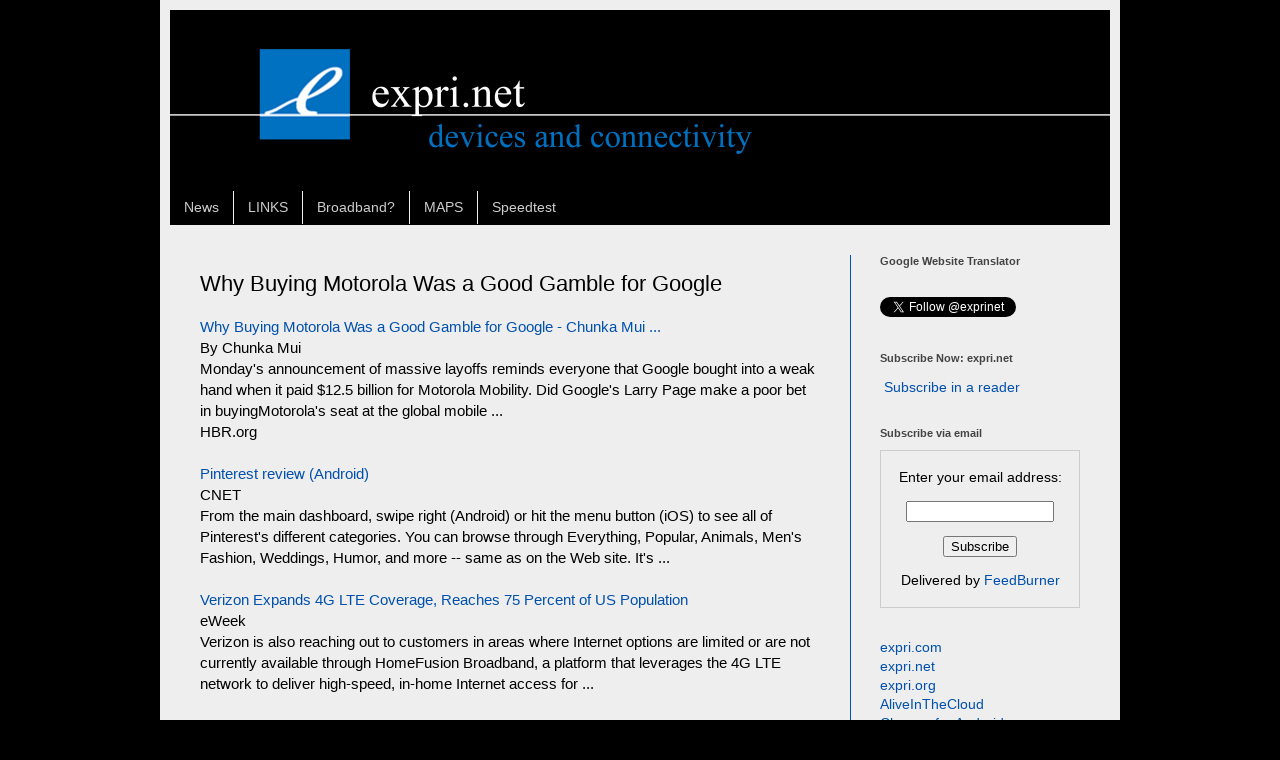

--- FILE ---
content_type: text/html; charset=UTF-8
request_url: http://www.expri.net/2012/08/why-buying-motorola-was-good-gamble-for.html
body_size: 24792
content:
<!DOCTYPE html>
<html class='v2' dir='ltr' lang='en'>
<head>
<link href='https://www.blogger.com/static/v1/widgets/4128112664-css_bundle_v2.css' rel='stylesheet' type='text/css'/>
<meta content='width=1100' name='viewport'/>
<meta content='text/html; charset=UTF-8' http-equiv='Content-Type'/>
<meta content='blogger' name='generator'/>
<link href='http://www.expri.net/favicon.ico' rel='icon' type='image/x-icon'/>
<link href='http://www.expri.net/2012/08/why-buying-motorola-was-good-gamble-for.html' rel='canonical'/>
<link rel="alternate" type="application/atom+xml" title="expri | expri.net | devices and networks - Atom" href="http://www.expri.net/feeds/posts/default" />
<link rel="alternate" type="application/rss+xml" title="expri | expri.net | devices and networks - RSS" href="http://www.expri.net/feeds/posts/default?alt=rss" />
<link rel="service.post" type="application/atom+xml" title="expri | expri.net | devices and networks - Atom" href="https://www.blogger.com/feeds/3667961566487912168/posts/default" />

<link rel="alternate" type="application/atom+xml" title="expri | expri.net | devices and networks - Atom" href="http://www.expri.net/feeds/5266119691322179737/comments/default" />
<!--Can't find substitution for tag [blog.ieCssRetrofitLinks]-->
<link href='http://nt2.ggpht.com/news/tbn/LivA2XjU1UYJ' rel='image_src'/>
<meta content='Why Buying Motorola Was a Good Gamble for Google, motorola, google, android, smartphones,' name='description'/>
<meta content='http://www.expri.net/2012/08/why-buying-motorola-was-good-gamble-for.html' property='og:url'/>
<meta content='Why Buying Motorola Was a Good Gamble for Google ' property='og:title'/>
<meta content='Why Buying Motorola Was a Good Gamble for Google, motorola, google, android, smartphones,' property='og:description'/>
<meta content='https://lh3.googleusercontent.com/blogger_img_proxy/AEn0k_sujThYynOBndatV-t-TspmfvQ8eam1CWLMSmN64UJFUY1i4oBFN7rZkpyuZiNc3GJNSVoGch6e6O6viY182ySXNP8DwaqtbP_LQdC_rA=w1200-h630-p-k-no-nu' property='og:image'/>
<title>expri | expri.net | devices and networks: Why Buying Motorola Was a Good Gamble for Google </title>
<style id='page-skin-1' type='text/css'><!--
/*
-----------------------------------------------
Blogger Template Style
Name:     Simple
Designer: Blogger
URL:      www.blogger.com
----------------------------------------------- */
/* Content
----------------------------------------------- */
body {
font: normal normal 14px Arial, Tahoma, Helvetica, FreeSans, sans-serif;
color: #000000;
background: #000000 none repeat scroll top left;
padding: 0 40px 40px 40px;
}
html body .region-inner {
min-width: 0;
max-width: 100%;
width: auto;
}
h2 {
font-size: 22px;
}
a:link {
text-decoration:none;
color: #0150ae;
}
a:visited {
text-decoration:none;
color: #0150ae;
}
a:hover {
text-decoration:underline;
color: #cc6600;
}
.body-fauxcolumn-outer .fauxcolumn-inner {
background: transparent none repeat scroll top left;
_background-image: none;
}
.body-fauxcolumn-outer .cap-top {
position: absolute;
z-index: 1;
height: 400px;
width: 100%;
}
.body-fauxcolumn-outer .cap-top .cap-left {
width: 100%;
background: transparent none repeat-x scroll top left;
_background-image: none;
}
.content-outer {
-moz-box-shadow: 0 0 40px rgba(0, 0, 0, .15);
-webkit-box-shadow: 0 0 5px rgba(0, 0, 0, .15);
-goog-ms-box-shadow: 0 0 10px #333333;
box-shadow: 0 0 40px rgba(0, 0, 0, .15);
margin-bottom: 1px;
}
.content-inner {
padding: 10px 10px;
}
.content-inner {
background-color: #eeeeee;
}
/* Header
----------------------------------------------- */
.header-outer {
background: transparent none repeat-x scroll 0 -400px;
_background-image: none;
}
.Header h1 {
font: normal normal 60px Arial, Tahoma, Helvetica, FreeSans, sans-serif;
color: #ffffff;
text-shadow: -1px -1px 1px rgba(0, 0, 0, .2);
}
.Header h1 a {
color: #ffffff;
}
.Header .description {
font-size: 140%;
color: #aaaaaa;
}
.header-inner .Header .titlewrapper {
padding: 22px 30px;
}
.header-inner .Header .descriptionwrapper {
padding: 0 30px;
}
/* Tabs
----------------------------------------------- */
.tabs-inner .section:first-child {
border-top: 1px solid transparent;
}
.tabs-inner .section:first-child ul {
margin-top: -1px;
border-top: 1px solid transparent;
border-left: 0 solid transparent;
border-right: 0 solid transparent;
}
.tabs-inner .widget ul {
background: #000000 none repeat-x scroll 0 -800px;
_background-image: none;
border-bottom: 1px solid transparent;
margin-top: 0;
margin-left: -30px;
margin-right: -30px;
}
.tabs-inner .widget li a {
display: inline-block;
padding: .6em 1em;
font: normal normal 14px Arial, Tahoma, Helvetica, FreeSans, sans-serif;
color: #cccccc;
border-left: 1px solid #eeeeee;
border-right: 0 solid transparent;
}
.tabs-inner .widget li:first-child a {
border-left: none;
}
.tabs-inner .widget li.selected a, .tabs-inner .widget li a:hover {
color: #0070c0;
background-color: #000000;
text-decoration: none;
}
/* Columns
----------------------------------------------- */
.main-outer {
border-top: 0 solid #0150ae;
}
.fauxcolumn-left-outer .fauxcolumn-inner {
border-right: 1px solid #0150ae;
}
.fauxcolumn-right-outer .fauxcolumn-inner {
border-left: 1px solid #0150ae;
}
/* Headings
----------------------------------------------- */
div.widget > h2,
div.widget h2.title {
margin: 0 0 1em 0;
font: normal bold 11px Arial, Tahoma, Helvetica, FreeSans, sans-serif;
color: #444444;
}
/* Widgets
----------------------------------------------- */
.widget .zippy {
color: #666666;
text-shadow: 2px 2px 1px rgba(0, 0, 0, .1);
}
.widget .popular-posts ul {
list-style: none;
}
/* Posts
----------------------------------------------- */
h2.date-header {
font: normal bold 11px Arial, Tahoma, Helvetica, FreeSans, sans-serif;
}
.date-header span {
background-color: transparent;
color: #000000;
padding: inherit;
letter-spacing: inherit;
margin: inherit;
}
.main-inner {
padding-top: 30px;
padding-bottom: 30px;
}
.main-inner .column-center-inner {
padding: 0 15px;
}
.main-inner .column-center-inner .section {
margin: 0 15px;
}
.post {
margin: 0 0 25px 0;
}
h3.post-title, .comments h4 {
font: normal normal 22px Arial, Tahoma, Helvetica, FreeSans, sans-serif;
margin: .75em 0 0;
}
.post-body {
font-size: 110%;
line-height: 1.4;
position: relative;
}
.post-body img, .post-body .tr-caption-container, .Profile img, .Image img,
.BlogList .item-thumbnail img {
padding: 0;
background: #000000;
border: 1px solid #000000;
-moz-box-shadow: 1px 1px 5px rgba(0, 0, 0, .1);
-webkit-box-shadow: 1px 1px 5px rgba(0, 0, 0, .1);
box-shadow: 1px 1px 5px rgba(0, 0, 0, .1);
}
.post-body img, .post-body .tr-caption-container {
padding: 1px;
}
.post-body .tr-caption-container {
color: #000000;
}
.post-body .tr-caption-container img {
padding: 0;
background: transparent;
border: none;
-moz-box-shadow: 0 0 0 rgba(0, 0, 0, .1);
-webkit-box-shadow: 0 0 0 rgba(0, 0, 0, .1);
box-shadow: 0 0 0 rgba(0, 0, 0, .1);
}
.post-header {
margin: 0 0 1.5em;
line-height: 1.6;
font-size: 90%;
}
.post-footer {
margin: 20px -2px 0;
padding: 5px 10px;
color: #444444;
background-color: transparent;
border-bottom: 1px solid transparent;
line-height: 1.6;
font-size: 90%;
}
#comments .comment-author {
padding-top: 1.5em;
border-top: 1px solid #0150ae;
background-position: 0 1.5em;
}
#comments .comment-author:first-child {
padding-top: 0;
border-top: none;
}
.avatar-image-container {
margin: .2em 0 0;
}
#comments .avatar-image-container img {
border: 1px solid #000000;
}
/* Comments
----------------------------------------------- */
.comments .comments-content .icon.blog-author {
background-repeat: no-repeat;
background-image: url([data-uri]);
}
.comments .comments-content .loadmore a {
border-top: 1px solid #666666;
border-bottom: 1px solid #666666;
}
.comments .comment-thread.inline-thread {
background-color: transparent;
}
.comments .continue {
border-top: 2px solid #666666;
}
/* Accents
---------------------------------------------- */
.section-columns td.columns-cell {
border-left: 1px solid #0150ae;
}
.blog-pager {
background: transparent none no-repeat scroll top center;
}
.blog-pager-older-link, .home-link,
.blog-pager-newer-link {
background-color: #eeeeee;
padding: 5px;
}
.footer-outer {
border-top: 0 dashed #bbbbbb;
}
/* Mobile
----------------------------------------------- */
body.mobile  {
background-size: auto;
}
.mobile .body-fauxcolumn-outer {
background: transparent none repeat scroll top left;
}
.mobile .body-fauxcolumn-outer .cap-top {
background-size: 100% auto;
}
.mobile .content-outer {
-webkit-box-shadow: 0 0 3px rgba(0, 0, 0, .15);
box-shadow: 0 0 3px rgba(0, 0, 0, .15);
}
.mobile .tabs-inner .widget ul {
margin-left: 0;
margin-right: 0;
}
.mobile .post {
margin: 0;
}
.mobile .main-inner .column-center-inner .section {
margin: 0;
}
.mobile .date-header span {
padding: 0.1em 10px;
margin: 0 -10px;
}
.mobile h3.post-title {
margin: 0;
}
.mobile .blog-pager {
background: transparent none no-repeat scroll top center;
}
.mobile .footer-outer {
border-top: none;
}
.mobile .main-inner, .mobile .footer-inner {
background-color: #eeeeee;
}
.mobile-index-contents {
color: #000000;
}
.mobile-link-button {
background-color: #0150ae;
}
.mobile-link-button a:link, .mobile-link-button a:visited {
color: #0150ae;
}
.mobile .tabs-inner .section:first-child {
border-top: none;
}
.mobile .tabs-inner .PageList .widget-content {
background-color: #000000;
color: #0070c0;
border-top: 1px solid transparent;
border-bottom: 1px solid transparent;
}
.mobile .tabs-inner .PageList .widget-content .pagelist-arrow {
border-left: 1px solid transparent;
}
#navbar { display: none; }
--></style>
<style id='template-skin-1' type='text/css'><!--
body {
min-width: 960px;
}
.content-outer, .content-fauxcolumn-outer, .region-inner {
min-width: 960px;
max-width: 960px;
_width: 960px;
}
.main-inner .columns {
padding-left: 0px;
padding-right: 260px;
}
.main-inner .fauxcolumn-center-outer {
left: 0px;
right: 260px;
/* IE6 does not respect left and right together */
_width: expression(this.parentNode.offsetWidth -
parseInt("0px") -
parseInt("260px") + 'px');
}
.main-inner .fauxcolumn-left-outer {
width: 0px;
}
.main-inner .fauxcolumn-right-outer {
width: 260px;
}
.main-inner .column-left-outer {
width: 0px;
right: 100%;
margin-left: -0px;
}
.main-inner .column-right-outer {
width: 260px;
margin-right: -260px;
}
#layout {
min-width: 0;
}
#layout .content-outer {
min-width: 0;
width: 800px;
}
#layout .region-inner {
min-width: 0;
width: auto;
}
body#layout div.add_widget {
padding: 8px;
}
body#layout div.add_widget a {
margin-left: 32px;
}
--></style>
<script type='text/javascript'>
        (function(i,s,o,g,r,a,m){i['GoogleAnalyticsObject']=r;i[r]=i[r]||function(){
        (i[r].q=i[r].q||[]).push(arguments)},i[r].l=1*new Date();a=s.createElement(o),
        m=s.getElementsByTagName(o)[0];a.async=1;a.src=g;m.parentNode.insertBefore(a,m)
        })(window,document,'script','https://www.google-analytics.com/analytics.js','ga');
        ga('create', 'UA-23619238-1', 'auto', 'blogger');
        ga('blogger.send', 'pageview');
      </script>
<link href='https://www.blogger.com/dyn-css/authorization.css?targetBlogID=3667961566487912168&amp;zx=21d5e8be-5b98-4172-b19e-1403ddb2a678' media='none' onload='if(media!=&#39;all&#39;)media=&#39;all&#39;' rel='stylesheet'/><noscript><link href='https://www.blogger.com/dyn-css/authorization.css?targetBlogID=3667961566487912168&amp;zx=21d5e8be-5b98-4172-b19e-1403ddb2a678' rel='stylesheet'/></noscript>
<meta name='google-adsense-platform-account' content='ca-host-pub-1556223355139109'/>
<meta name='google-adsense-platform-domain' content='blogspot.com'/>

<!-- data-ad-client=ca-pub-8277034440089841 -->

</head>
<body class='loading variant-dark'>
<div class='navbar section' id='navbar' name='Navbar'><div class='widget Navbar' data-version='1' id='Navbar1'><script type="text/javascript">
    function setAttributeOnload(object, attribute, val) {
      if(window.addEventListener) {
        window.addEventListener('load',
          function(){ object[attribute] = val; }, false);
      } else {
        window.attachEvent('onload', function(){ object[attribute] = val; });
      }
    }
  </script>
<div id="navbar-iframe-container"></div>
<script type="text/javascript" src="https://apis.google.com/js/platform.js"></script>
<script type="text/javascript">
      gapi.load("gapi.iframes:gapi.iframes.style.bubble", function() {
        if (gapi.iframes && gapi.iframes.getContext) {
          gapi.iframes.getContext().openChild({
              url: 'https://www.blogger.com/navbar/3667961566487912168?po\x3d5266119691322179737\x26origin\x3dhttp://www.expri.net',
              where: document.getElementById("navbar-iframe-container"),
              id: "navbar-iframe"
          });
        }
      });
    </script><script type="text/javascript">
(function() {
var script = document.createElement('script');
script.type = 'text/javascript';
script.src = '//pagead2.googlesyndication.com/pagead/js/google_top_exp.js';
var head = document.getElementsByTagName('head')[0];
if (head) {
head.appendChild(script);
}})();
</script>
</div></div>
<div class='body-fauxcolumns'>
<div class='fauxcolumn-outer body-fauxcolumn-outer'>
<div class='cap-top'>
<div class='cap-left'></div>
<div class='cap-right'></div>
</div>
<div class='fauxborder-left'>
<div class='fauxborder-right'></div>
<div class='fauxcolumn-inner'>
</div>
</div>
<div class='cap-bottom'>
<div class='cap-left'></div>
<div class='cap-right'></div>
</div>
</div>
</div>
<div class='content'>
<div class='content-fauxcolumns'>
<div class='fauxcolumn-outer content-fauxcolumn-outer'>
<div class='cap-top'>
<div class='cap-left'></div>
<div class='cap-right'></div>
</div>
<div class='fauxborder-left'>
<div class='fauxborder-right'></div>
<div class='fauxcolumn-inner'>
</div>
</div>
<div class='cap-bottom'>
<div class='cap-left'></div>
<div class='cap-right'></div>
</div>
</div>
</div>
<div class='content-outer'>
<div class='content-cap-top cap-top'>
<div class='cap-left'></div>
<div class='cap-right'></div>
</div>
<div class='fauxborder-left content-fauxborder-left'>
<div class='fauxborder-right content-fauxborder-right'></div>
<div class='content-inner'>
<header>
<div class='header-outer'>
<div class='header-cap-top cap-top'>
<div class='cap-left'></div>
<div class='cap-right'></div>
</div>
<div class='fauxborder-left header-fauxborder-left'>
<div class='fauxborder-right header-fauxborder-right'></div>
<div class='region-inner header-inner'>
<div class='header section' id='header' name='Header'><div class='widget Header' data-version='1' id='Header1'>
<div id='header-inner'>
<a href='http://www.expri.net/' style='display: block'>
<img alt='expri | expri.net | devices and networks' height='180px; ' id='Header1_headerimg' src='https://blogger.googleusercontent.com/img/b/R29vZ2xl/AVvXsEjjegN9OsiKs4kIEVYGUN6Fr_LCUOapf-A2H8eYxnfwReuU8DrAak3LKUeQ4j0uLRv1JoUAfCWcoECLG6oNJ4GjC30oIFoQbWS9DatrP1djgu7uTz77tqEtWYKHUklgbHTzkyF9GKD8D-k/s1600/exprinetEnew8.png' style='display: block' width='940px; '/>
</a>
</div>
</div></div>
</div>
</div>
<div class='header-cap-bottom cap-bottom'>
<div class='cap-left'></div>
<div class='cap-right'></div>
</div>
</div>
</header>
<div class='tabs-outer'>
<div class='tabs-cap-top cap-top'>
<div class='cap-left'></div>
<div class='cap-right'></div>
</div>
<div class='fauxborder-left tabs-fauxborder-left'>
<div class='fauxborder-right tabs-fauxborder-right'></div>
<div class='region-inner tabs-inner'>
<div class='tabs section' id='crosscol' name='Cross-Column'><div class='widget PageList' data-version='1' id='PageList1'>
<h2>Pages</h2>
<div class='widget-content'>
<ul>
<li>
<a href='http://www.expri.net/'>News</a>
</li>
<li>
<a href='http://www.expri.net/p/links.html'>LINKS</a>
</li>
<li>
<a href='http://www.expri.net/p/what-is-broadband.html'>Broadband?</a>
</li>
<li>
<a href='http://www.expri.net/p/two-easy-steps-to-fast-internet.html'>MAPS</a>
</li>
<li>
<a href='http://www.expri.net/p/speedtest-improve-speed.html'>Speedtest</a>
</li>
</ul>
<div class='clear'></div>
</div>
</div></div>
<div class='tabs no-items section' id='crosscol-overflow' name='Cross-Column 2'></div>
</div>
</div>
<div class='tabs-cap-bottom cap-bottom'>
<div class='cap-left'></div>
<div class='cap-right'></div>
</div>
</div>
<div class='main-outer'>
<div class='main-cap-top cap-top'>
<div class='cap-left'></div>
<div class='cap-right'></div>
</div>
<div class='fauxborder-left main-fauxborder-left'>
<div class='fauxborder-right main-fauxborder-right'></div>
<div class='region-inner main-inner'>
<div class='columns fauxcolumns'>
<div class='fauxcolumn-outer fauxcolumn-center-outer'>
<div class='cap-top'>
<div class='cap-left'></div>
<div class='cap-right'></div>
</div>
<div class='fauxborder-left'>
<div class='fauxborder-right'></div>
<div class='fauxcolumn-inner'>
</div>
</div>
<div class='cap-bottom'>
<div class='cap-left'></div>
<div class='cap-right'></div>
</div>
</div>
<div class='fauxcolumn-outer fauxcolumn-left-outer'>
<div class='cap-top'>
<div class='cap-left'></div>
<div class='cap-right'></div>
</div>
<div class='fauxborder-left'>
<div class='fauxborder-right'></div>
<div class='fauxcolumn-inner'>
</div>
</div>
<div class='cap-bottom'>
<div class='cap-left'></div>
<div class='cap-right'></div>
</div>
</div>
<div class='fauxcolumn-outer fauxcolumn-right-outer'>
<div class='cap-top'>
<div class='cap-left'></div>
<div class='cap-right'></div>
</div>
<div class='fauxborder-left'>
<div class='fauxborder-right'></div>
<div class='fauxcolumn-inner'>
</div>
</div>
<div class='cap-bottom'>
<div class='cap-left'></div>
<div class='cap-right'></div>
</div>
</div>
<!-- corrects IE6 width calculation -->
<div class='columns-inner'>
<div class='column-center-outer'>
<div class='column-center-inner'>
<div class='main section' id='main' name='Main'><div class='widget Blog' data-version='1' id='Blog1'>
<div class='blog-posts hfeed'>

          <div class="date-outer">
        

          <div class="date-posts">
        
<div class='post-outer'>
<div class='post hentry uncustomized-post-template' itemprop='blogPost' itemscope='itemscope' itemtype='http://schema.org/BlogPosting'>
<meta content='http://nt2.ggpht.com/news/tbn/LivA2XjU1UYJ' itemprop='image_url'/>
<meta content='3667961566487912168' itemprop='blogId'/>
<meta content='5266119691322179737' itemprop='postId'/>
<a name='5266119691322179737'></a>
<h3 class='post-title entry-title' itemprop='name'>
Why Buying Motorola Was a Good Gamble for Google 
</h3>
<div class='post-header'>
<div class='post-header-line-1'></div>
</div>
<div class='post-body entry-content' id='post-body-5266119691322179737' itemprop='articleBody'>
<a href="http://www.google.com/url?sa=X&amp;q=http://blogs.hbr.org/cs/2012/08/why_buying_motorola_was_a_good.html&amp;ct=ga&amp;cad=CAcQAhgBIAIoATApOAxAvf25gQVIAVgAYgVlbi1VUw&amp;cd=FMk8Rw5eg5o&amp;usg=AFQjCNHRRnFjFGA7SBrnGpDoppJbIUP7fA" target="_blank">Why Buying Motorola Was a Good Gamble for Google - Chunka Mui ...</a><br />By Chunka Mui<br />Monday's announcement of massive layoffs reminds everyone that Google bought into a weak hand when it paid $12.5 billion for Motorola Mobility. Did Google's Larry Page make a poor bet in buyingMotorola's seat at the global mobile ...<br />HBR.org&nbsp;<div>
<br /><a href="http://www.google.com/url?sa=X&amp;q=http://reviews.cnet.com/software/pinterest-android/4505-3513_7-35416643.html&amp;ct=ga&amp;cad=CAcQAhgBIAAoATAAOABAvf25gQVIAVAAWABiBWVuLVVT&amp;cd=FMk8Rw5eg5o&amp;usg=AFQjCNFOYh6RQYEln1NSdkwE-yhUaJXMJQ" target="_blank">Pinterest review (Android)</a><br />CNET<br />From the main dashboard, swipe right (Android) or hit the menu button (iOS) to see all of Pinterest's different categories. You can browse through Everything, Popular, Animals, Men's Fashion, Weddings, Humor, and more -- same as on the Web site. It's ...<br /><br /><a href="http://www.google.com/url?sa=X&amp;q=http://www.eweek.com/c/a/Mobile-and-Wireless/Verizon-Expands-4G-LTE-Coverage-Reaches-75-Percent-of-US-Population-466936/&amp;ct=ga&amp;cad=CAcQAhgBIAAoATABOAFAvf25gQVIAVAAWABiBWVuLVVT&amp;cd=FMk8Rw5eg5o&amp;usg=AFQjCNFSPC2sKWUVGP__cyImTE6asxyJkg" target="_blank">Verizon Expands 4G LTE Coverage, Reaches 75 Percent of US Population</a><br />eWeek<br />Verizon is also reaching out to customers in areas where Internet options are limited or are not currently available through HomeFusion Broadband, a platform that leverages the 4G LTE network to deliver high-speed, in-home Internet access for ...<br /><br /><a href="http://www.google.com/url?sa=X&amp;q=http://www.informationweek.com/security/mobile/security-researcher-uncovers-apple-ios-s/240005758&amp;ct=ga&amp;cad=CAcQAhgBIAAoATACOAJAvf25gQVIAVAAWABiBWVuLVVT&amp;cd=FMk8Rw5eg5o&amp;usg=AFQjCNF3mqAba9rhbQltK4qp-LRKjr1dFQ">Security Researcher Uncovers Apple iOS SMS Bug</a><br />InformationWeek<br />Vulnerability in Apple's iOS platform could allow hackers to send phishing messages via text, but there's no need to panic. Yet. ... The bug, which pod2g says others should know about, is present in all versions of iOS up to and including iOS 6 beta 4 ...<br /><br /><a href="http://www.google.com/url?sa=X&amp;q=http://www.foxbusiness.com/technology/2012/08/17/motorola-says-global-layoffs-to-affect-china-as-employees-protest-in-beijing/&amp;ct=ga&amp;cad=CAcQAhgBIAAoATADOANAvf25gQVIAVAAWABiBWVuLVVT&amp;cd=FMk8Rw5eg5o&amp;usg=AFQjCNGXDvma7DMaonLRVTyQWjpsjUBeyg">Motorola Says Global Layoffs to Affect China as Employees Protest in Beijing</a><br />Fox Business<br />Motorola Mobility said Friday that layoffs announced earlier this month would affect the company's China staff, a move that forms part of its new owner Google Inc.'s (GOOG) decision to chop 20% of the mobile device maker's workforce globally ...<br /><br /><a href="http://www.google.com/url?sa=X&amp;q=http://www.eweek.com/c/a/Mobile-and-Wireless/Google-Android-Voice-Search-Expanded-to-13-New-Languages-878924/&amp;ct=ga&amp;cad=CAcQAhgBIAAoATAEOARAvf25gQVIAVAAWABiBWVuLVVT&amp;cd=FMk8Rw5eg5o&amp;usg=AFQjCNEb6RMjMvE_CJ0gXwhMHX8nL3i-AQ">Google Android Voice Search Expanded to 13 New Languages</a><br />eWeek<br />Google has made it easier for people to use its Voice Search feature for Android in native languages around the world by adding another 13 languages to the more than two dozen it already supported. "Voice Search ... Google Search's own enhanced version ...<br /><br /><a href="http://www.google.com/url?sa=X&amp;q=http://www.pcmag.com/article2/0,2817,2408597,00.asp&amp;ct=ga&amp;cad=CAcQAhgBIAAoATAFOAVAvf25gQVIAVAAWABiBWVuLVVT&amp;cd=FMk8Rw5eg5o&amp;usg=AFQjCNFQi0ULtKSh5JObjXH8jZ_j_Oou2Q">Sony Rolling Out Android 4.0 Ice Cream Sandwich to Xperia P</a><br />PC Magazine<br />Sony today started rolling out the Android 4.0 Ice Cream Sandwich update to its Xperia Psmartphone. The updated Google mobile OS won't hit devices all at once. Sony said in a blog post that ICS will appear on the Xperia P over the next few weeks globally.<br /><br /><a href="http://www.google.com/url?sa=X&amp;q=http://espn.go.com/blog/playbook/dollars/post/_/id/1062/motorola-headsets-deal-worth-cost&amp;ct=ga&amp;cad=CAcQAhgBIAAoATAGOAZAvf25gQVIAVAAWABiBWVuLVVT&amp;cd=FMk8Rw5eg5o&amp;usg=AFQjCNE925lRS7uGVILCss62SGfYNk3c5w">Was Motorola's deal with NFL worth cost?</a><br />ESPN (blog)<br />But in April, right before Motorola Mobility was bought by Google, the brand ended the partnership, which reportedly was worth $40 million a year to the NFL. SportsBusiness Journal reported that the offer Motorola ultimately pulled off the table was a ...<br /><a href="http://www.google.com/url?sa=X&amp;q=http://espn.go.com/blog/playbook/dollars/post/_/id/1062/motorola-headsets-deal-worth-cost&amp;ct=ga&amp;cad=CAcQAhgBIAAoAjAGOAZAvf25gQVIAVAAWABiBWVuLVVT&amp;cd=FMk8Rw5eg5o&amp;usg=AFQjCNE925lRS7uGVILCss62SGfYNk3c5w"><img border="0" src="http://nt2.ggpht.com/news/tbn/LivA2XjU1UYJ" /></a><br /><a href="http://www.google.com/url?sa=X&amp;q=http://espn.go.com/blog/playbook/dollars/post/_/id/1062/motorola-headsets-deal-worth-cost&amp;ct=ga&amp;cad=CAcQAhgBIAAoAzAGOAZAvf25gQVIAVAAWABiBWVuLVVT&amp;cd=FMk8Rw5eg5o&amp;usg=AFQjCNE925lRS7uGVILCss62SGfYNk3c5w">ESPN (blog)</a><br /><br /><a href="http://www.google.com/url?sa=X&amp;q=http://www.pcworld.com/businesscenter/article/260967/has_android_malware_tripled_in_recent_months_not_so_fast.html&amp;ct=ga&amp;cad=CAcQAhgBIAAoATAHOAdAvf25gQVIAVAAWABiBWVuLVVT&amp;cd=FMk8Rw5eg5o&amp;usg=AFQjCNGuxZ_0KVQejeiY4D1uxC-y3aKOoQ">Has Android Malware Tripled in Recent Months? Not So Fast</a><br />PCWorld<br />android malware &#8220;Android Under Attack: Malware Levels for Google's OS Rise Threefold in Q2 2012&#8221; was the title of the press release from antivirus vendor Kaspersky announcing it, in fact, and right on cue headlines are popping up across the tech media ...<br /><br /><a href="http://www.google.com/url?sa=X&amp;q=http://gadgets.ndtv.com/mobiles/news/micromax-launches-a90-and-a100-large-screen-dual-sim-android-40-256154&amp;ct=ga&amp;cad=CAcQAhgBIAAoATAIOAhAvf25gQVIAVAAWABiBWVuLVVT&amp;cd=FMk8Rw5eg5o&amp;usg=AFQjCNGwxwefYeBHujZuBMba0SyyI-tztw">Micromax launches A90 and A100: Large-screen, dual-SIM, Android 4.0</a><br />NDTV<br />Micromax, which is intently eyeing the smartphone space, has launched two new Androidsmartphones in the Indian market - Superfone Canvas A100 and Superfone Pixel A90. Micromax Canvas A100 sports a huge 5-inch screen with 854x480 pixels ...<br /><br /><a href="http://www.google.com/url?sa=X&amp;q=http://www.macworld.com/article/1168188/this_week_in_ios_app_slam_dunkin.html&amp;ct=ga&amp;cad=CAcQAhgBIAAoATAJOAlAvf25gQVIAVAAWABiBWVuLVVT&amp;cd=FMk8Rw5eg5o&amp;usg=AFQjCNFSQOD18dHXQvjPgBTf0bmDOwBrgQ">This Week in iOS Apps: Slam dunkin'</a><br />Macworld<br />Solar Walk gives you a stunning view of the solar system. See below. Already this week, we told you about the latest update to Instagram. We also brought you roundups of the best game sequels and football apps for iPhone. Read on for some of the other ...<br /><br /><a href="http://www.google.com/url?sa=X&amp;q=http://news.discovery.com/tech/swiftkey-swype-android-alternative-keyboards-review-120817.html&amp;ct=ga&amp;cad=CAcQAhgBIAAoATAKOApAvf25gQVIAVAAWABiBWVuLVVT&amp;cd=FMk8Rw5eg5o&amp;usg=AFQjCNGuW18yJF-OQ3Q8n03SxXIGUgD28A">New Android Keyboards Swallow Your Words</a><br />Discovery News<br />The way millions of smartphone users will reprogram their thumb-typing habits for each new device is a remarkable achievement. But before we celebrate yet another victory for computers in their slow conquest of humanity, can't onscreen keyboards do a ...<br /><br /><a href="http://www.google.com/url?sa=X&amp;q=http://www.cnet.com/8301-17918_1-57495412-85/t-mobile-renames-latest-android-to-samsung-galaxy-s-relay-4g/&amp;ct=ga&amp;cad=CAcQAhgBIAAoATALOAtAvf25gQVIAVAAWABiBWVuLVVT&amp;cd=FMk8Rw5eg5o&amp;usg=AFQjCNG8yN_t7xKDDkzbeVBEvI14705UQg">T-Mobile renames latest Android to Samsung Galaxy S Relay 4G</a><br />CNET<br />T-Mobile's next Android smartphone was allegedly supposed to have joined the carrier's lineup earlier this week. However, as we're ... Goodbye wordy Samsung Galaxy S Blaze Q! Say hello to the even wordier Samsung Galaxy S Relay 4G. The first sign of ...<br /><br /><div>
<a href="http://www.google.com/url?sa=X&amp;q=http://www.pcworld.com/article/260976/wifi_on_buses_and_trains_better_service_ahead.html&amp;ct=ga&amp;cad=CAcQAhgBIAAoATAMOAxAvf25gQVIAVAAWABiBWVuLVVT&amp;cd=FMk8Rw5eg5o&amp;usg=AFQjCNEFMaVBaU0H_jMNlnGpiTc0CegEew">Wi-Fi on Buses and Trains: Better Service Ahead</a><br />PCWorld<br />The good news is that recent advances in technology and some new thinking in business models appear to be spurring a renaissance in transit Wi-Fi, especially in buses. The nationwide rollout of4G LTE services from the biggest cellular service ...<br /><br /><a href="http://www.google.com/url?sa=X&amp;q=http://www.mobilebloom.com/motorola-photon-q-4g-lte-confirmed-to-hit-sprint-shelves-on-august-19/2219985/&amp;ct=ga&amp;cad=CAcQAhgBIAAoATANOA1Avf25gQVIAVAAWABiBWVuLVVT&amp;cd=FMk8Rw5eg5o&amp;usg=AFQjCNFfdM1Axq4oJkDOmgTkZmScGqbtvA">Motorola Photon Q 4G LTE confirmed to hit Sprint shelves on August 19</a><br />Mobile bloom News<br />On the outside, the Motorola Photon Q 4G LTE looks like your typical Android smartphone with its black colorway and design aesthetic that makes it look like a slab of black plastic. As to be expected, the handset is a bit bulky because of the QWERTY ...<br /><br /><a href="http://www.google.com/url?sa=X&amp;q=http://www.cnet.com/8301-17918_1-57495065-85/at-ts-ballpark-ambition-a-4g-coverage-home-run/&amp;ct=ga&amp;cad=CAcQAhgBIAAoATAOOA5Avf25gQVIAVAAWABiBWVuLVVT&amp;cd=FMk8Rw5eg5o&amp;usg=AFQjCNHdD_ad0LYmX-ydVP5ZckE8cUiX3g">AT&amp;T's ballpark ambition: A 4G coverage home run</a><br />CNET (blog)<br />Each day, thousands of fans connect to the ballpark's free Wi-Fi network, and to 3G and 4G carrier networks. Hidden in the architecture are Wi-Fi access points and 3G/4G transceivers that work with the thick bundles of wiring organized in the stadium's ...<br /><br /><a href="http://www.google.com/url?sa=X&amp;q=http://www.networkworld.com/news/2012/081612-android-roundup-261707.html%3Fhpg1%3Dbn&amp;ct=ga&amp;cad=CAcQAhgBIAAoATAPOA9Avf25gQVIAVAAWABiBWVuLVVT&amp;cd=FMk8Rw5eg5o&amp;usg=AFQjCNFHhXYt6KAg-3wc7NV6FEpdBNVYzg">Android news and rumor roundup for the week ending Aug. 17</a><br />Network World<br />Anything that makes the Android ecosystem more attractive brings in more developers and more competition to make the best apps, which leads to a better value for Android users. I'll let this out-of-context quotation from Steve Ballmer illustrate my ...<br /><br /><a href="http://www.google.com/url?sa=X&amp;q=http://news.brevardtimes.com/2012/08/new-smartphone-payment-apps-for-dunkin.html&amp;ct=ga&amp;cad=CAcQAhgBIAAoATAQOBBAvf25gQVIAVAAWABiBWVuLVVT&amp;cd=FMk8Rw5eg5o&amp;usg=AFQjCNHaHBcBvj8klP0j_ZJYTTa67vi3gg">New Smartphone Payment Apps for DUNKIN' DONUTS</a><br />Brevard Times<br />With the new Dunkin' App, paying for food, beverages, and merchandise at Dunkin' Donuts restaurants throughout the U.S. is as simple and speedy as scanning your smartphone using a mobile Dunkin' Donuts Card in-store or at the drive-thru. Additionally ...<br /><br /><a href="http://www.google.com/url?sa=X&amp;q=http://articles.chicagotribune.com/2012-08-16/business/chi-study-abbott-boeing-motorola-among-companies-that-pay-more-to-ceo-than-in-taxes-20120816_1_federal-taxes-tax-refund-tax-bills&amp;ct=ga&amp;cad=CAcQAhgBIAAoATAROBFAvf25gQVIAVAAWABiBWVuLVVT&amp;cd=FMk8Rw5eg5o&amp;usg=AFQjCNHDb1w67QWK9e-W5gGl-6iLchcSfQ">Study: Abbott, Boeing, Motorola among companies that pay more to CEO than in ...</a><br />Chicago Tribune<br />Tax breaks on research and development, past losses and foreign-held earnings were among those lightening the load for many companies on the list, which included Abbott Laboratories, Boeing Co.,Motorola Solutions and Motorola Mobility, according to ...<br /><br /><a href="http://www.google.com/url?sa=X&amp;q=http://www.examiner.com/article/iphone-5-release-date-september-ahead-iphone-5-details-confirm-lte-smartphone&amp;ct=ga&amp;cad=CAcQAhgBIAAoATASOBJAvf25gQVIAVAAWABiBWVuLVVT&amp;cd=FMk8Rw5eg5o&amp;usg=AFQjCNEJLKZeOjYPtYXzOOsj-scaQNJ7Pw">iPhone 5 release date: September ahead, iPhone 5 details confirm LTE ...</a><br />Examiner.com<br />iPhone lovers have been waiting on the iPhone 5 release date for a while, and have been eager to learn if the next Apple smartphone will be 4G LTE capable. According to rumor, Apple had intended the iPhone 4S to be 4G capable, but were unable to pull...<br /><a href="http://www.google.com/url?sa=X&amp;q=http://www.examiner.com/article/iphone-5-release-date-september-ahead-iphone-5-details-confirm-lte-smartphone&amp;ct=ga&amp;cad=CAcQAhgBIAAoAjASOBJAvf25gQVIAVAAWABiBWVuLVVT&amp;cd=FMk8Rw5eg5o&amp;usg=AFQjCNEJLKZeOjYPtYXzOOsj-scaQNJ7Pw"><img border="0" src="http://nt0.ggpht.com/news/tbn/COFGT0Te5mAJ" /></a><br /><a href="http://www.google.com/url?sa=X&amp;q=http://www.examiner.com/article/iphone-5-release-date-september-ahead-iphone-5-details-confirm-lte-smartphone&amp;ct=ga&amp;cad=CAcQAhgBIAAoAzASOBJAvf25gQVIAVAAWABiBWVuLVVT&amp;cd=FMk8Rw5eg5o&amp;usg=AFQjCNEJLKZeOjYPtYXzOOsj-scaQNJ7Pw">Examiner.com</a><br /><br /><a href="http://www.google.com/url?sa=X&amp;q=http://www.digitaltrends.com/mobile/adobe-flash-for-android-gone-with-barely-a-whimper/&amp;ct=ga&amp;cad=CAcQAhgBIAAoATATOBNAvf25gQVIAVAAWABiBWVuLVVT&amp;cd=FMk8Rw5eg5o&amp;usg=AFQjCNHema5LSGHOBCj-tjjM9vIa8GnW0w">Adobe Flash for Android: Gone with barely a whimper</a><br />Digitaltrends.com<br />For many mobile users, Flash support was a key reason for choosing Android over Apple's iOS. After all, having Flash playback provided access to &#8220;the full Web.&#8221; That meant not just rich multimedia like online video and interactive elements, but ...<br /><a href="http://www.google.com/url?sa=X&amp;q=http://www.digitaltrends.com/mobile/adobe-flash-for-android-gone-with-barely-a-whimper/&amp;ct=ga&amp;cad=CAcQAhgBIAAoAjATOBNAvf25gQVIAVAAWABiBWVuLVVT&amp;cd=FMk8Rw5eg5o&amp;usg=AFQjCNHema5LSGHOBCj-tjjM9vIa8GnW0w"><img border="0" src="http://nt2.ggpht.com/news/tbn/js407294JmsJ" /></a><br /><a href="http://www.google.com/url?sa=X&amp;q=http://www.digitaltrends.com/mobile/adobe-flash-for-android-gone-with-barely-a-whimper/&amp;ct=ga&amp;cad=CAcQAhgBIAAoAzATOBNAvf25gQVIAVAAWABiBWVuLVVT&amp;cd=FMk8Rw5eg5o&amp;usg=AFQjCNHema5LSGHOBCj-tjjM9vIa8GnW0w">Digitaltrends.com</a><br /><br /><a href="http://www.google.com/url?sa=X&amp;q=http://techcrunch.com/2012/08/17/deets-for-ios-keeps-contacts-up-to-date-automatically-lets-you-share-files-photos-more/&amp;ct=ga&amp;cad=CAcQAhgBIAAoATAUOBRAvf25gQVIAVAAWABiBWVuLVVT&amp;cd=FMk8Rw5eg5o&amp;usg=AFQjCNFm-7FWfR1DJhnL6a6Fxjuli5fWgA">Deets For iOS Keeps Contacts Up To Date Automatically, Lets You Share Files ...</a><br />TechCrunch<br />This new iOS app is a little bit of everything &#8211; it's a communication hub, a contact synchronization utility and even social networking service. The idea is somewhat similar to the concept of Google+ Circles in the sense that it allows you more control ...<br /><br /><a href="http://www.google.com/url?sa=X&amp;q=http://www.tomshardware.com/news/UK-Broadband-Speeds-Average-Real-Speeds-Packages,16939.html&amp;ct=ga&amp;cad=CAcQAhgBIAAoATAVOBVAvf25gQVIAVAAWABiBWVuLVVT&amp;cd=FMk8Rw5eg5o&amp;usg=AFQjCNFWFrtdTZ2PlJNknTU1B2kbEgJr3w">Average Broadband Speed in UK Rises to 9Mbps</a><br />Tom's Hardware Guide<br />The United Kingdom's telecoms watchdog has revealed that the national average speed ofbroadband has risen to 9Mbps. This represents a significant increase over last year's national average, which was measured at 7.6Mbps. The 9Mbps figure comes ...<br /><br /><a href="http://www.google.com/url?sa=X&amp;q=http://www.engadget.com/2012/08/17/zte-touts-fd-lte-and-td-lte-mobile-hotspot/&amp;ct=ga&amp;cad=CAcQAhgBIAAoATAWOBZAvf25gQVIAVAAWABiBWVuLVVT&amp;cd=FMk8Rw5eg5o&amp;usg=AFQjCNFJdODzzfg8M9DQHw84H6A4z1zhPg">ZTE touts world's first FD-LTE and TD-LTE mobile hotspot and USB modem</a><br />Engadget<br />The new MF820S2 and MF91S follow an outstanding lineage of new terminal solutions such as the global introduction of China's first LTE tablet, the V96A; ZTE's first single-chip LTE smartphone, the Grand X LTE (T82); the MF91 uFi and the MF821 modem.<br /><br /><a href="http://www.google.com/url?sa=X&amp;q=http://reviews.cnet.com/software/instagram-ios/4505-3513_7-35416720.html&amp;ct=ga&amp;cad=CAcQAhgBIAAoATAXOBdAvf25gQVIAVAAWABiBWVuLVVT&amp;cd=FMk8Rw5eg5o&amp;usg=AFQjCNHpghnIEv4OjevGr9WdXeZeT1bEtg">Average User Rating</a><br />CNET<br />Instagram (iPhone|Android) is a popular photo enhancement app that requires only a couple of touches to produce retro-looking images and then share them with friends and other Instagram members. And with new mapping features in version 3.0, you now ...<br /><br /><a href="http://www.google.com/url?sa=X&amp;q=http://blogs.cio.com/iphone/17321/new-slices-twitter-app-ios-android-aims-organize-your-stream&amp;ct=ga&amp;cad=CAcQAhgBIAAoATAYOBhAvf25gQVIAVAAWABiBWVuLVVT&amp;cd=FMk8Rw5eg5o&amp;usg=AFQjCNHjyxlwnnmerlRL3mwX8IT7sd52AA">New Slices Twitter App for iOS, Android Aims to Organize Your Stream</a><br />CIO (blog)<br />All smartphone and tablet apps, all the time. Veteran mobile tech journalist ... There are more robust Twitter clients for tweeting, such as Twitter's own iOS and Androidapps and, my personal favorite, HootSuite for iOS and Android. One complaint: The ...<br /><a href="http://www.google.com/url?sa=X&amp;q=http://blogs.cio.com/iphone/17321/new-slices-twitter-app-ios-android-aims-organize-your-stream&amp;ct=ga&amp;cad=CAcQAhgBIAAoAjAYOBhAvf25gQVIAVAAWABiBWVuLVVT&amp;cd=FMk8Rw5eg5o&amp;usg=AFQjCNHjyxlwnnmerlRL3mwX8IT7sd52AA"><img border="0" src="http://nt3.ggpht.com/news/tbn/D-pBvXDGGhwJ" /></a><br /><a href="http://www.google.com/url?sa=X&amp;q=http://blogs.cio.com/iphone/17321/new-slices-twitter-app-ios-android-aims-organize-your-stream&amp;ct=ga&amp;cad=CAcQAhgBIAAoAzAYOBhAvf25gQVIAVAAWABiBWVuLVVT&amp;cd=FMk8Rw5eg5o&amp;usg=AFQjCNHjyxlwnnmerlRL3mwX8IT7sd52AA">CIO (blog)</a><br /><br /><a href="http://www.google.com/url?sa=X&amp;q=http://www.itproportal.com/2012/08/17/google-apps-for-android-ios-updated-with-safari-work-around--boosted-hangout-options/&amp;ct=ga&amp;cad=CAcQAhgBIAAoATAZOBlAvf25gQVIAVAAWABiBWVuLVVT&amp;cd=FMk8Rw5eg5o&amp;usg=AFQjCNHCA12oPZNf7ZKVbwJThmsRcQuhqA">iOS, Android Google+ apps updated with Safari work-around &amp; boosted Hangout ...</a><br />ITProPortal<br />Google has rolled out an update to the Google+ iOS and Android apps, with some new Hangout experiences in tow. Android users can now create and join Hangouts from their smartphone or tablet. More notably, however, they can also join Hangouts on Air, ...<br /><a href="http://www.google.com/url?sa=X&amp;q=http://www.itproportal.com/2012/08/17/google-apps-for-android-ios-updated-with-safari-work-around--boosted-hangout-options/&amp;ct=ga&amp;cad=CAcQAhgBIAAoAjAZOBlAvf25gQVIAVAAWABiBWVuLVVT&amp;cd=FMk8Rw5eg5o&amp;usg=AFQjCNHCA12oPZNf7ZKVbwJThmsRcQuhqA"><img border="0" src="http://nt3.ggpht.com/news/tbn/-9j8HC-AV6cJ" /></a><br /><a href="http://www.google.com/url?sa=X&amp;q=http://www.itproportal.com/2012/08/17/google-apps-for-android-ios-updated-with-safari-work-around--boosted-hangout-options/&amp;ct=ga&amp;cad=CAcQAhgBIAAoAzAZOBlAvf25gQVIAVAAWABiBWVuLVVT&amp;cd=FMk8Rw5eg5o&amp;usg=AFQjCNHCA12oPZNf7ZKVbwJThmsRcQuhqA">ITProPortal</a><br /><br /><a href="http://www.google.com/url?sa=X&amp;q=http://www.sacbee.com/2012/08/17/4733946/voice-over-lte-infrastructure.html&amp;ct=ga&amp;cad=CAcQAhgBIAAoATAaOBpAvf25gQVIAVAAWABiBWVuLVVT&amp;cd=FMk8Rw5eg5o&amp;usg=AFQjCNE0f_7dGoHVXK6RNjIxQqUmOCv45w">Voice over LTE Infrastructure Revenues Topped $200 Million in the Past Year ...</a><br />Sacramento Bee<br />Woman who rescued animals is killed in dog attack &#183; Housing to replace Sutter Memorial Hospital &#183; Verizon Wireless 4G LTE Network Expands In Santa Barbara, California On Aug. 16 &#183; 49ers' Boone has risen from the depths of alcohol abuse &#183; Experts debate ...<br /><br /><a href="http://www.google.com/url?sa=X&amp;q=http://www.dnaindia.com/scitech/report_wickedleak-to-launch-android-os-jelly-bean_1729395&amp;ct=ga&amp;cad=CAcQAhgBIAAoATAbOBtAvf25gQVIAVAAWABiBWVuLVVT&amp;cd=FMk8Rw5eg5o&amp;usg=AFQjCNF08BJ_XtsyH-bBLNrkTWZC9ofW7w">Wickedleak to launch Android OS Jelly Bean</a><br />Daily News &amp; Analysis<br />The latest OS upgrade to the Wammy tablets is set to come in the fourth week of September, making it among the first devices in India to get the latest version of the Android OS Jelly Bean, a statement issued here said. "The Jelly Bean update for the ...<br /><br /><a href="http://www.google.com/url?sa=X&amp;q=http://www.pcmag.com/article2/0,2817,2408559,00.asp&amp;ct=ga&amp;cad=CAcQAhgBIAAoATAcOBxAvf25gQVIAVAAWABiBWVuLVVT&amp;cd=FMk8Rw5eg5o&amp;usg=AFQjCNEP_bS5wnYqmNAvxtIK9PcEdPgAtg">Kyocera Hydro (Boost Mobile)</a><br />PC Magazine<br />Have you ever wanted to take your smartphone in the shower? Now's your chance. The aptly named Kyocera Hydro , Boost Mobile's latest Android handset, is waterproof in up to three feet of water. It also boasts some pretty good call quality and a nearly ...<br /> <br /><a href="http://www.google.com/url?sa=X&amp;q=http://www.engadget.com/2012/08/17/smart-communications-launch-4g-lte-network-philippines/&amp;ct=ga&amp;cad=CAcQAhgBIAIoATAdOABAvf25gQVIAVgAYgVlbi1VUw&amp;cd=FMk8Rw5eg5o&amp;usg=AFQjCNEUFBpyW_D1oC7ftBT9_Q431dH2mA">Smart Communications' new 4G LTE launch details slip out in ...</a><br />By Jason Hidalgo<br />This time, it's all about the Gs as select locations in Metro Manila are apparently in line to get high-speed wireless coverage via a new 4G LTE network being launched by Smart Communications on August 25th. The launch was first reported by ...<br />Engadget</div>
<div>
<br /><a href="http://www.google.com/url?sa=X&amp;q=http://techcrunch.com/2012/08/16/google-turns-on-smart-updates-for-android-apps/&amp;ct=ga&amp;cad=CAcQAhgBIAIoATAeOAFAvf25gQVIAVgAYgVlbi1VUw&amp;cd=FMk8Rw5eg5o&amp;usg=AFQjCNF09TpS3scWMLA52pINJksQrZxv2Q">Google Turns On Smart Updates For Android Apps | TechCrunch</a><br />By Frederic Lardinois<br />Earlier this year, at its I/O developer conference, Google announced that it would soon turn on delta updates for apps running on Android 2.3+ and it looks like this feature is now up and running. With these smart updates, users don't have to ...<br />TechCrunch</div>
<div>
<br /><a href="http://www.google.com/url?sa=X&amp;q=http://mashable.com/2012/08/16/free-tethering-apps/&amp;ct=ga&amp;cad=CAcQAhgBIAIoATAfOAJAvf25gQVIAVgAYgVlbi1VUw&amp;cd=FMk8Rw5eg5o&amp;usg=AFQjCNFUgwQui3aQdYOu_S_HekM4uTDXJA">5 Free Android Apps for Tethering</a><br />By Marc Georges<br />These five free Android tethering apps let users share their mobile Internet with their computers, easily and on the cheap. ... it's easy to install for less tech-savvy Android users. The app supports tethering over both USB and Bluetooth with zero latency, so if you're lucky enough to sport a 4Gcellphone, your computer will be able to surf the net at the same speed. 1. PdaNet ... apps at no additional costs. Therefore, using your phone as a Wi-Fi hotspot is going to get easier for many of us.<br />Mashable!</div>
<div>
<br /><a href="http://www.google.com/url?sa=X&amp;q=http://www.tuaw.com/2012/08/17/sms-sender-spoofing-possible-on-ios-what-you-need-to-know/&amp;ct=ga&amp;cad=CAcQAhgBIAIoATAgOANAvf25gQVIAVgAYgVlbi1VUw&amp;cd=FMk8Rw5eg5o&amp;usg=AFQjCNHJ4v4vQkgXtSIG5ezepNH631h_NQ">SMS sender spoofing possible on iOS, what you need to know - TUAW</a><br />By Victor Agreda, Jr.<br />Uncovered by iPhone hacker Pod2G, the issue involves SMS spoofing and shows up in every version of iOS for the iPhone -- and it's in the current beta of iOS 6. What is this security problem? Some details follow, and Pod2G shares additional ...<br />TUAW - The Unofficial Apple Weblog</div>
<div>
<br /><a href="http://www.google.com/url?sa=X&amp;q=http://androidcommunity.com/samsung-training-documents-reveal-galaxy-s-relay-4g-20120816/&amp;ct=ga&amp;cad=CAcQAhgBIAIoATAhOARAvf25gQVIAVgAYgVlbi1VUw&amp;cd=FMk8Rw5eg5o&amp;usg=AFQjCNE7GVQF7kAriQkb3egeoOvjNbSG9g">Samsung training documents reveal Galaxy S Relay 4G | Android ...</a><br />By Eric Abent<br />Android Community's gigantic Tegra Hub Nexus 7 Giveaway! ... TmoNews has unearthed some Samsung training documents that show the Galaxy S Blaze Q, but this time around it has a different name: the Samsung Galaxy S Relay 4G.<br />Android Community</div>
<div>
<br /><a href="http://www.google.com/url?sa=X&amp;q=http://phandroid.com/2012/08/17/android-overload-new-dolphin-beta-is-10xs-faster-than-stock-browser-xbmc-nightlies-now-available-and-more/&amp;ct=ga&amp;cad=CAcQAhgBIAIoATAiOAVAvf25gQVIAVgAYgVlbi1VUw&amp;cd=FMk8Rw5eg5o&amp;usg=AFQjCNG-Tk-QvSaSN3ZjSek2q9GglW89sg">Android Overload: New Dolphin Beta Is 10X's Faster Than Stock ...</a><br />By Chris Chavez<br />Motorola XT907 Passes FCC Inspection &#8211; Coming Soo... Training ... Waco, TX and Fayetteville, AR get AT&amp;T 4G LTE &#183; Phones ... New Sony in-car systems to feature &#8220;App Remote&#8221; support to control streaming radio from your Android phone.<br />Android Phone Fans</div>
<div>
<br /><a href="http://www.google.com/url?sa=X&amp;q=http://phandroid.com/2012/08/16/motorola-xt907-passes-fcc-inspection-coming-soon-to-verizons-4g-lte-network/&amp;ct=ga&amp;cad=CAcQAhgBIAIoATAjOAZAvf25gQVIAVgAYgVlbi1VUw&amp;cd=FMk8Rw5eg5o&amp;usg=AFQjCNH62LzwjbWCBcmV5NP0Wp1A-njrIg">Motorola XT907 Passes FCC Inspection &#8211; Coming Soon To ...</a><br />By Chris Chavez<br />The mid-range Motorola XT907 has just been approved by the FCC, making an appearance in their official documentation. Doesn't come as much of a surprise either, we've known for some time that the device was headed to Verizon and the ...<br />Android Phone Fans</div>
<div>
<br /><a href="http://www.google.com/url?sa=X&amp;q=http://www.bgr.com/2012/08/16/android-ios-dominate-mobile-gaming-share/&amp;ct=ga&amp;cad=CAcQAhgBIAIoATAkOAdAvf25gQVIAVgAYgVlbi1VUw&amp;cd=FMk8Rw5eg5o&amp;usg=AFQjCNFMMPDn1fOH5Ylt80BPMZHKMWJgoA">Android, iOS dominate mobile gaming share: Nintendo, Sony lag ...</a><br />By Brad Reed<br />That's the reality that portable game console manufacturers Sony (SNE) and Nintendo (NTDOY) have to deal with as Android and iOS tablets have become powerful enough to host some high-quality games such as &#8220;Infinity Blade.&#8221; As Fortune ...<br />BGR: The Three Biggest Letters In Tech</div>
<div>
<br /><a href="http://www.google.com/url?sa=X&amp;q=http://officialandroid.blogspot.com/2012/08/voice-search-arrives-in-13-new-languages.html&amp;ct=ga&amp;cad=CAcQAhgBIAIoATAlOAhAvf25gQVIAVgAYgVlbi1VUw&amp;cd=FMk8Rw5eg5o&amp;usg=AFQjCNEw33awPqhAmlCBi4PhLA_aawc8uA">Voice Search arrives in 13 new languages | Official Android Blog</a><br />By Christopher Katsaros<br />Voice Search is already available in 29 languages, and today, we're bringing support to 13 new languages for Android users&#8212;bringing the total to 42 languages and accents in 46 countries. In fact, 100 million new speakers can use Voice ...<br />Official Android Blog</div>
<div>
<br /><a href="http://www.google.com/url?sa=X&amp;q=http://android-developers.blogspot.com/2012/08/creating-your-own-spelling-checker.html&amp;ct=ga&amp;cad=CAcQAhgBIAIoATAmOAlAvf25gQVIAVgAYgVlbi1VUw&amp;cd=FMk8Rw5eg5o&amp;usg=AFQjCNFXawHBH1vnmDf5kmhZmqsECl1-Pg">Android Developers Blog: Creating Your Own Spelling Checker ...</a><br />By Android Developers<br />Creating Your Own Spelling Checker Service. Posted by Satoshi Kataoka and Ken Wakasa of theAndroid text input engineering team. The Spelling Checker framework improves the text-input experience on Android by helping the user quickly ...<br />Android Developers Blog</div>
<div>
<br /><a href="http://www.google.com/url?sa=X&amp;q=http://www.businessinsider.com/intuitive-smartphone-tool-could-change-the-way-you-do-banking-forever-2012-8&amp;ct=ga&amp;cad=CAcQAhgBIAIoATAnOApAvf25gQVIAVgAYgVlbi1VUw&amp;cd=FMk8Rw5eg5o&amp;usg=AFQjCNHqHhp9boej9RLOb9UKefh8eu6kbw">Intuitive Smartphone Tool Could Change The Way You Do Banking ...</a><br />By Jill Krasny<br />To be clear, Digital Banker isn't a smartphone app, but a series of Siri-like components that banks can purchase and roll into their own apps or websites, says Ido Ophir, vice president of products. The company is currently working with national ...<br />Business Insider</div>
<div>
<br /><a href="http://www.google.com/url?sa=X&amp;q=http://www.g4tv.com/thefeed/blog/post/727014/humble-bundle-for-android-contains-fieldrunners-bittrip-beat-and-more/&amp;ct=ga&amp;cad=CAcQAhgBIAIoATAoOAtAvf25gQVIAVgAYgVlbi1VUw&amp;cd=FMk8Rw5eg5o&amp;usg=AFQjCNEvIQrEooeAt8LkJa76DcDI-12npA">Humble Bundle For Android Contains Fieldrunners, Bit.Trip Beat ...</a><br />By sjohnson<br />But I'm here to tell you, Android-heads, just because your phone is inferior to iOS phones (this is a joke), doesn't mean you can't play games. The latest Humble Indie bundle is for you: It contains Fieldrunners, Bittrip Beat, SpaceChem, Uplink ...<br />G4 TV - TheFeed</div>
<div>
<br /></div>
<div>
<a href="http://www.google.com/url?sa=X&amp;q=http://www.androidauthority.com/best-android-apps-improving-vocabulary-107606/&amp;ct=ga&amp;cad=CAcQAhgBIAIoATAqOA1Avf25gQVIAVgAYgVlbi1VUw&amp;cd=FMk8Rw5eg5o&amp;usg=AFQjCNHvxiCMaKR81qHkqi28zMcc4xzoYA">Best Android apps for improving vocabulary</a><br />By Dan Evans<br />When you first launch English Vocabulary on your Android device, you'll be given 25 words. Tap on any one of them to view its pronunciation guide, meaning, and some usage examples. Scroll down to the bottom of the word's page and you ...<br />Android Authority<br /></div>
<div>
<a href="http://www.google.com/url?sa=X&amp;q=http://www.symantec.com/security_response/writeup.jsp%3Fdocid%3D2012-081309-0341-99&amp;ct=ga&amp;cad=CAcQAhgBIAEoATAsOAFAvf25gQVIAVgAYgVlbi1VUw&amp;cd=FMk8Rw5eg5o&amp;usg=AFQjCNGfL5vZ2V69aJbGKAAdVo1OYPwAgQ">Android.Iconosys | Symantec</a><br />Android.Iconosys - Symantec Security Response provides comprehensive internet protection expertise to guard against complex threats, information about latest ...<br /><a href="http://www.google.com/url?sa=X&amp;q=http://www.symantec.com/security_response/writeup.jsp%3Fdocid%3D2012-081309-0341-99&amp;ct=ga&amp;cad=CAcQAhgBIAEoBDAsOAFAvf25gQVIAVgAYgVlbi1VUw&amp;cd=FMk8Rw5eg5o&amp;usg=AFQjCNGfL5vZ2V69aJbGKAAdVo1OYPwAgQ">www.symantec.com/security_response/writeup.jsp?docid...</a><br /><br /><a class="twitter-follow-button" data-show-count="false" href="http://twitter.com/exprinet">Follow @exprinet</a>
<script src="http://platform.twitter.com/widgets.js" type="text/javascript"></script></div>
</div>
<div style='clear: both;'></div>
</div>
<div class='post-footer'>
<div class='post-footer-line post-footer-line-1'>
<span class='post-author vcard'>
</span>
<span class='post-timestamp'>
</span>
<span class='post-comment-link'>
</span>
<span class='post-icons'>
<span class='item-control blog-admin pid-970195206'>
<a href='https://www.blogger.com/post-edit.g?blogID=3667961566487912168&postID=5266119691322179737&from=pencil' title='Edit Post'>
<img alt='' class='icon-action' height='18' src='https://resources.blogblog.com/img/icon18_edit_allbkg.gif' width='18'/>
</a>
</span>
</span>
<div class='post-share-buttons goog-inline-block'>
<a class='goog-inline-block share-button sb-email' href='https://www.blogger.com/share-post.g?blogID=3667961566487912168&postID=5266119691322179737&target=email' target='_blank' title='Email This'><span class='share-button-link-text'>Email This</span></a><a class='goog-inline-block share-button sb-blog' href='https://www.blogger.com/share-post.g?blogID=3667961566487912168&postID=5266119691322179737&target=blog' onclick='window.open(this.href, "_blank", "height=270,width=475"); return false;' target='_blank' title='BlogThis!'><span class='share-button-link-text'>BlogThis!</span></a><a class='goog-inline-block share-button sb-twitter' href='https://www.blogger.com/share-post.g?blogID=3667961566487912168&postID=5266119691322179737&target=twitter' target='_blank' title='Share to X'><span class='share-button-link-text'>Share to X</span></a><a class='goog-inline-block share-button sb-facebook' href='https://www.blogger.com/share-post.g?blogID=3667961566487912168&postID=5266119691322179737&target=facebook' onclick='window.open(this.href, "_blank", "height=430,width=640"); return false;' target='_blank' title='Share to Facebook'><span class='share-button-link-text'>Share to Facebook</span></a><a class='goog-inline-block share-button sb-pinterest' href='https://www.blogger.com/share-post.g?blogID=3667961566487912168&postID=5266119691322179737&target=pinterest' target='_blank' title='Share to Pinterest'><span class='share-button-link-text'>Share to Pinterest</span></a>
</div>
</div>
<div class='post-footer-line post-footer-line-2'>
<span class='post-labels'>
Labels:
<a href='http://www.expri.net/search/label/android' rel='tag'>android</a>,
<a href='http://www.expri.net/search/label/Google' rel='tag'>Google</a>,
<a href='http://www.expri.net/search/label/Motorola' rel='tag'>Motorola</a>
</span>
</div>
<div class='post-footer-line post-footer-line-3'>
<span class='post-location'>
</span>
</div>
</div>
</div>
<div class='comments' id='comments'>
<a name='comments'></a>
<h4>No comments:</h4>
<div id='Blog1_comments-block-wrapper'>
<dl class='' id='comments-block'>
</dl>
</div>
<p class='comment-footer'>
<a href='https://www.blogger.com/comment/fullpage/post/3667961566487912168/5266119691322179737' onclick='javascript:window.open(this.href, "bloggerPopup", "toolbar=0,location=0,statusbar=1,menubar=0,scrollbars=yes,width=640,height=500"); return false;'>Post a Comment</a>
</p>
</div>
</div>

        </div></div>
      
</div>
<div class='blog-pager' id='blog-pager'>
<span id='blog-pager-newer-link'>
<a class='blog-pager-newer-link' href='http://www.expri.net/2012/08/motorolas-patent-lawsuit-against-apple.html' id='Blog1_blog-pager-newer-link' title='Newer Post'>Newer Post</a>
</span>
<span id='blog-pager-older-link'>
<a class='blog-pager-older-link' href='http://www.expri.net/2012/08/android-40-ultimate-guide-plus-cheat.html' id='Blog1_blog-pager-older-link' title='Older Post'>Older Post</a>
</span>
<a class='home-link' href='http://www.expri.net/'>Home</a>
</div>
<div class='clear'></div>
<div class='post-feeds'>
<div class='feed-links'>
Subscribe to:
<a class='feed-link' href='http://www.expri.net/feeds/5266119691322179737/comments/default' target='_blank' type='application/atom+xml'>Post Comments (Atom)</a>
</div>
</div>
</div><div class='widget Feed' data-version='1' id='Feed17'>
<h2>iOS - Google News</h2>
<div class='widget-content' id='Feed17_feedItemListDisplay'>
<span style='filter: alpha(25); opacity: 0.25;'>
<a href='http://news.google.com/news?hl=en&newwindow=1&q=iOS&bav=on.2,or.r_gc.r_pw.r_cp.r_qf.&bpcl=38093640&biw=1366&bih=653&um=1&ie=UTF-8&output=rss'>Loading...</a>
</span>
</div>
<div class='clear'></div>
</div><div class='widget Feed' data-version='1' id='Feed16'>
<h2>android - Google News</h2>
<div class='widget-content' id='Feed16_feedItemListDisplay'>
<span style='filter: alpha(25); opacity: 0.25;'>
<a href='http://news.google.com/news?hl=en&tok=zpViFlOskHeS6w-hGM422w&ds=n&pq=ios+or+android&cp=0&gs_id=4e&xhr=t&q=android&newwindow=1&bav=on.2,or.r_gc.r_pw.r_cp.r_qf.&bpcl=38093640&biw=1366&bih=653&bs=1&um=1&ie=UTF-8&output=rss'>Loading...</a>
</span>
</div>
<div class='clear'></div>
</div><div class='widget Feed' data-version='1' id='Feed15'>
<h2>smartphones - Google News</h2>
<div class='widget-content' id='Feed15_feedItemListDisplay'>
<span style='filter: alpha(25); opacity: 0.25;'>
<a href='http://news.google.com/news?hl=en&tok=zpViFlOskHeS6w-hGM422w&ds=n&pq=4g+or+lte+or+wimax+or+wi-fi+&cp=11&gs_id=1r&xhr=t&q=smartphones&newwindow=1&bav=on.2,or.r_gc.r_pw.r_cp.r_qf.&bpcl=38093640&biw=1366&bih=653&um=1&ie=UTF-8&output=rss'>Loading...</a>
</span>
</div>
<div class='clear'></div>
</div><div class='widget Feed' data-version='1' id='Feed14'>
<h2>4G OR LTE OR wimax OR wi-fi - Google News</h2>
<div class='widget-content' id='Feed14_feedItemListDisplay'>
<span style='filter: alpha(25); opacity: 0.25;'>
<a href='http://news.google.com/news?hl=en&newwindow=1&bav=on.2,or.r_gc.r_pw.r_cp.r_qf.&bpcl=38093640&biw=1366&bih=653&q=4G+OR+LTE+OR+wimax+OR+wi-fi&um=1&ie=UTF-8&output=rss'>Loading...</a>
</span>
</div>
<div class='clear'></div>
</div><div class='widget Feed' data-version='1' id='Feed1'>
<h2>broadband - Google News</h2>
<div class='widget-content' id='Feed1_feedItemListDisplay'>
<span style='filter: alpha(25); opacity: 0.25;'>
<a href='http://news.google.com/news?pz=1&cf=all&ned=us&hl=en&as_scoring=r&as_maxm=5&q=broadband&as_qdr=a&as_drrb=q&as_mind=11&as_minm=4&cf=all&as_maxd=11&output=rss'>Loading...</a>
</span>
</div>
<div class='clear'></div>
</div><div class='widget Feed' data-version='1' id='Feed11'>
<h2>expri.net - devices and connectivity</h2>
<div class='widget-content' id='Feed11_feedItemListDisplay'>
<span style='filter: alpha(25); opacity: 0.25;'>
<a href='http://feeds.feedburner.com/Exprinet'>Loading...</a>
</span>
</div>
<div class='clear'></div>
</div><div class='widget Feed' data-version='1' id='Feed2'>
<h2>DSLreports - front page</h2>
<div class='widget-content' id='Feed2_feedItemListDisplay'>
<span style='filter: alpha(25); opacity: 0.25;'>
<a href='http://feeds.feedburner.com/dslreports'>Loading...</a>
</span>
</div>
<div class='clear'></div>
</div><div class='widget Feed' data-version='1' id='Feed3'>
<h2>mobile broadband - Google News</h2>
<div class='widget-content' id='Feed3_feedItemListDisplay'>
<span style='filter: alpha(25); opacity: 0.25;'>
<a href='http://news.google.com/news?hl=en&ds=n&sugexp=ldymls&pq=broadband+news+feeds%22&xhr=t&q=mobile+broadband&cp=9&qe=bW9iaWxlIGJy&qesig=loXdrCrVRbk-3z2lVsPiEg&pkc=AFgZ2tmZ30T-X2vSx9kmlNaxmLbSOu1dgdFFx2Rre3Q_BHog_VZtfaxGsXRLOJ3JHgBTC0qOpoBumRKqsrkgU6DjBta4E1mF3g&rlz=1G1TSNACENUS410&bav=on.2,or.r_gc.r_pw.&um=1&ie=UTF-8&output=rss'>Loading...</a>
</span>
</div>
<div class='clear'></div>
</div><div class='widget Feed' data-version='1' id='Feed7'>
<h2>expri.com- technology</h2>
<div class='widget-content' id='Feed7_feedItemListDisplay'>
<span style='filter: alpha(25); opacity: 0.25;'>
<a href='http://www.expri.com/feeds/posts/default'>Loading...</a>
</span>
</div>
<div class='clear'></div>
</div><div class='widget Feed' data-version='1' id='Feed9'>
<h2>expri.org - digital media</h2>
<div class='widget-content' id='Feed9_feedItemListDisplay'>
<span style='filter: alpha(25); opacity: 0.25;'>
<a href='http://feeds.feedburner.com/expriorg'>Loading...</a>
</span>
</div>
<div class='clear'></div>
</div><div class='widget Feed' data-version='1' id='Feed4'>
<h2>Alive in the Cloud - cloud computing</h2>
<div class='widget-content' id='Feed4_feedItemListDisplay'>
<span style='filter: alpha(25); opacity: 0.25;'>
<a href='http://www.aliveinthecloud.com/feeds/posts/default'>Loading...</a>
</span>
</div>
<div class='clear'></div>
</div><div class='widget Feed' data-version='1' id='Feed6'>
<h2>sobeq.org - cybersecurity</h2>
<div class='widget-content' id='Feed6_feedItemListDisplay'>
<span style='filter: alpha(25); opacity: 0.25;'>
<a href='http://www.sobeq.org/feeds/posts/default'>Loading...</a>
</span>
</div>
<div class='clear'></div>
</div><div class='widget Feed' data-version='1' id='Feed13'>
<h2>Velcro Feline - internet freedom</h2>
<div class='widget-content' id='Feed13_feedItemListDisplay'>
<span style='filter: alpha(25); opacity: 0.25;'>
<a href='http://feeds.feedburner.com/VelcroFeline'>Loading...</a>
</span>
</div>
<div class='clear'></div>
</div><div class='widget Feed' data-version='1' id='Feed5'>
<h2>sobeq.net - search / SEO</h2>
<div class='widget-content' id='Feed5_feedItemListDisplay'>
<span style='filter: alpha(25); opacity: 0.25;'>
<a href='http://www.sobeq.net/feeds/posts/default'>Loading...</a>
</span>
</div>
<div class='clear'></div>
</div><div class='widget Feed' data-version='1' id='Feed10'>
<h2>Views under the Palm</h2>
<div class='widget-content' id='Feed10_feedItemListDisplay'>
<span style='filter: alpha(25); opacity: 0.25;'>
<a href='http://feeds.feedburner.com/johnmpoole/AgDL'>Loading...</a>
</span>
</div>
<div class='clear'></div>
</div><div class='widget Feed' data-version='1' id='Feed12'>
<h2>sobeq.com - video games</h2>
<div class='widget-content' id='Feed12_feedItemListDisplay'>
<span style='filter: alpha(25); opacity: 0.25;'>
<a href='http://feeds.feedburner.com/sobeq'>Loading...</a>
</span>
</div>
<div class='clear'></div>
</div><div class='widget Feed' data-version='1' id='Feed8'>
<h2>&#160;Google Fiber</h2>
<div class='widget-content' id='Feed8_feedItemListDisplay'>
<span style='filter: alpha(25); opacity: 0.25;'>
<a href='http://googlefiberblog.blogspot.com/atom.xml'>Loading...</a>
</span>
</div>
<div class='clear'></div>
</div></div>
</div>
</div>
<div class='column-left-outer'>
<div class='column-left-inner'>
<aside>
</aside>
</div>
</div>
<div class='column-right-outer'>
<div class='column-right-inner'>
<aside>
<div class='sidebar section' id='sidebar-right-1'><div class='widget HTML' data-version='1' id='HTML2'>
<h2 class='title'>Google Website Translator</h2>
<div class='widget-content'>
<div id="google_translate_element"></div><script>
function googleTranslateElementInit() {
  new google.translate.TranslateElement({
    pageLanguage: 'en'
  }, 'google_translate_element');
}
</script><script src="//translate.google.com/translate_a/element.js?cb=googleTranslateElementInit"></script>
</div>
<div class='clear'></div>
</div><div class='widget HTML' data-version='1' id='HTML5'>
<div class='widget-content'>
<a href="http://twitter.com/exprinet" class="twitter-follow-button" data-show-count="false">Follow @exprinet</a>
<script src="http://platform.twitter.com/widgets.js" type="text/javascript"></script>
</div>
<div class='clear'></div>
</div><div class='widget HTML' data-version='1' id='HTML3'>
<h2 class='title'>Subscribe Now: expri.net</h2>
<div class='widget-content'>
<p><a href="http://feeds.feedburner.com/Exprinet" rel="alternate" type="application/rss+xml"><img src="http://www.feedburner.com/fb/images/pub/feed-icon16x16.png" alt="" style="vertical-align:middle;border:0"/></a>&nbsp;<a href="http://feeds.feedburner.com/Exprinet" rel="alternate" type="application/rss+xml">Subscribe in a reader</a></p>
</div>
<div class='clear'></div>
</div><div class='widget HTML' data-version='1' id='HTML8'>
<h2 class='title'>Subscribe via email</h2>
<div class='widget-content'>
<form style="border:1px solid #ccc;padding:3px;text-align:center;" action="http://feedburner.google.com/fb/a/mailverify" method="post" target="popupwindow" onsubmit="window.open('http://feedburner.google.com/fb/a/mailverify?uri=Exprinet', 'popupwindow', 'scrollbars=yes,width=550,height=520');return true"><p>Enter your email address:</p><p><input type="text" style="width:140px" name="email"/></p><input type="hidden" value="Exprinet" name="uri"/><input type="hidden" name="loc" value="en_US"/><input type="submit" value="Subscribe" /><p>Delivered by <a href="http://feedburner.google.com" target="_blank">FeedBurner</a></p></form>
</div>
<div class='clear'></div>
</div><div class='widget HTML' data-version='1' id='HTML4'>
<div class='widget-content'>
<a href="http://www.expri.com/" target="_blank">expri.com</a>
<br />
<a href="http://www.expri.net/" target="_blank">expri.net</a>
<br />
<a href="http://www.expri.org/" target="_blank">expri.org</a>
<br />
<a href="http://www.aliveinthecloud.com/" target="_blank">AliveInTheCloud</a>
<br />
<a href="http://www.google.com/intl/en/chrome/android/" target="_blank">Chrome for Android</a>
<br />
<a href="http://www.google.com/talk/" target="_blank">Google Talk</a>
<br />
<a href="http://www.google.com/voice" target="_blank">Google Voice</a>
<br />
<a href="http://www.donotcall.gov/" target="_blank">DoNotCall.gov</a>
<br />
<a href="http://www.fcc.gov/topic/complaints" target="_blank">FCC Complaints</a>
</div>
<div class='clear'></div>
</div><div class='widget BlogSearch' data-version='1' id='BlogSearch1'>
<h2 class='title'>Search This Site and the Web</h2>
<div class='widget-content'>
<div id='BlogSearch1_form'>
<form action='http://www.expri.net/search' class='gsc-search-box' target='_top'>
<table cellpadding='0' cellspacing='0' class='gsc-search-box'>
<tbody>
<tr>
<td class='gsc-input'>
<input autocomplete='off' class='gsc-input' name='q' size='10' title='search' type='text' value=''/>
</td>
<td class='gsc-search-button'>
<input class='gsc-search-button' title='search' type='submit' value='Search'/>
</td>
</tr>
</tbody>
</table>
</form>
</div>
</div>
<div class='clear'></div>
</div><div class='widget BlogArchive' data-version='1' id='BlogArchive1'>
<h2>Archive</h2>
<div class='widget-content'>
<div id='ArchiveList'>
<div id='BlogArchive1_ArchiveList'>
<ul class='hierarchy'>
<li class='archivedate collapsed'>
<a class='toggle' href='javascript:void(0)'>
<span class='zippy'>

        &#9658;&#160;
      
</span>
</a>
<a class='post-count-link' href='http://www.expri.net/2015/'>
2015
</a>
<span class='post-count' dir='ltr'>(3)</span>
<ul class='hierarchy'>
<li class='archivedate collapsed'>
<a class='toggle' href='javascript:void(0)'>
<span class='zippy'>

        &#9658;&#160;
      
</span>
</a>
<a class='post-count-link' href='http://www.expri.net/2015/07/'>
July
</a>
<span class='post-count' dir='ltr'>(3)</span>
</li>
</ul>
</li>
</ul>
<ul class='hierarchy'>
<li class='archivedate collapsed'>
<a class='toggle' href='javascript:void(0)'>
<span class='zippy'>

        &#9658;&#160;
      
</span>
</a>
<a class='post-count-link' href='http://www.expri.net/2014/'>
2014
</a>
<span class='post-count' dir='ltr'>(54)</span>
<ul class='hierarchy'>
<li class='archivedate collapsed'>
<a class='toggle' href='javascript:void(0)'>
<span class='zippy'>

        &#9658;&#160;
      
</span>
</a>
<a class='post-count-link' href='http://www.expri.net/2014/12/'>
December
</a>
<span class='post-count' dir='ltr'>(3)</span>
</li>
</ul>
<ul class='hierarchy'>
<li class='archivedate collapsed'>
<a class='toggle' href='javascript:void(0)'>
<span class='zippy'>

        &#9658;&#160;
      
</span>
</a>
<a class='post-count-link' href='http://www.expri.net/2014/11/'>
November
</a>
<span class='post-count' dir='ltr'>(5)</span>
</li>
</ul>
<ul class='hierarchy'>
<li class='archivedate collapsed'>
<a class='toggle' href='javascript:void(0)'>
<span class='zippy'>

        &#9658;&#160;
      
</span>
</a>
<a class='post-count-link' href='http://www.expri.net/2014/10/'>
October
</a>
<span class='post-count' dir='ltr'>(4)</span>
</li>
</ul>
<ul class='hierarchy'>
<li class='archivedate collapsed'>
<a class='toggle' href='javascript:void(0)'>
<span class='zippy'>

        &#9658;&#160;
      
</span>
</a>
<a class='post-count-link' href='http://www.expri.net/2014/09/'>
September
</a>
<span class='post-count' dir='ltr'>(4)</span>
</li>
</ul>
<ul class='hierarchy'>
<li class='archivedate collapsed'>
<a class='toggle' href='javascript:void(0)'>
<span class='zippy'>

        &#9658;&#160;
      
</span>
</a>
<a class='post-count-link' href='http://www.expri.net/2014/08/'>
August
</a>
<span class='post-count' dir='ltr'>(5)</span>
</li>
</ul>
<ul class='hierarchy'>
<li class='archivedate collapsed'>
<a class='toggle' href='javascript:void(0)'>
<span class='zippy'>

        &#9658;&#160;
      
</span>
</a>
<a class='post-count-link' href='http://www.expri.net/2014/07/'>
July
</a>
<span class='post-count' dir='ltr'>(4)</span>
</li>
</ul>
<ul class='hierarchy'>
<li class='archivedate collapsed'>
<a class='toggle' href='javascript:void(0)'>
<span class='zippy'>

        &#9658;&#160;
      
</span>
</a>
<a class='post-count-link' href='http://www.expri.net/2014/06/'>
June
</a>
<span class='post-count' dir='ltr'>(5)</span>
</li>
</ul>
<ul class='hierarchy'>
<li class='archivedate collapsed'>
<a class='toggle' href='javascript:void(0)'>
<span class='zippy'>

        &#9658;&#160;
      
</span>
</a>
<a class='post-count-link' href='http://www.expri.net/2014/05/'>
May
</a>
<span class='post-count' dir='ltr'>(4)</span>
</li>
</ul>
<ul class='hierarchy'>
<li class='archivedate collapsed'>
<a class='toggle' href='javascript:void(0)'>
<span class='zippy'>

        &#9658;&#160;
      
</span>
</a>
<a class='post-count-link' href='http://www.expri.net/2014/04/'>
April
</a>
<span class='post-count' dir='ltr'>(4)</span>
</li>
</ul>
<ul class='hierarchy'>
<li class='archivedate collapsed'>
<a class='toggle' href='javascript:void(0)'>
<span class='zippy'>

        &#9658;&#160;
      
</span>
</a>
<a class='post-count-link' href='http://www.expri.net/2014/03/'>
March
</a>
<span class='post-count' dir='ltr'>(5)</span>
</li>
</ul>
<ul class='hierarchy'>
<li class='archivedate collapsed'>
<a class='toggle' href='javascript:void(0)'>
<span class='zippy'>

        &#9658;&#160;
      
</span>
</a>
<a class='post-count-link' href='http://www.expri.net/2014/02/'>
February
</a>
<span class='post-count' dir='ltr'>(4)</span>
</li>
</ul>
<ul class='hierarchy'>
<li class='archivedate collapsed'>
<a class='toggle' href='javascript:void(0)'>
<span class='zippy'>

        &#9658;&#160;
      
</span>
</a>
<a class='post-count-link' href='http://www.expri.net/2014/01/'>
January
</a>
<span class='post-count' dir='ltr'>(7)</span>
</li>
</ul>
</li>
</ul>
<ul class='hierarchy'>
<li class='archivedate collapsed'>
<a class='toggle' href='javascript:void(0)'>
<span class='zippy'>

        &#9658;&#160;
      
</span>
</a>
<a class='post-count-link' href='http://www.expri.net/2013/'>
2013
</a>
<span class='post-count' dir='ltr'>(168)</span>
<ul class='hierarchy'>
<li class='archivedate collapsed'>
<a class='toggle' href='javascript:void(0)'>
<span class='zippy'>

        &#9658;&#160;
      
</span>
</a>
<a class='post-count-link' href='http://www.expri.net/2013/12/'>
December
</a>
<span class='post-count' dir='ltr'>(15)</span>
</li>
</ul>
<ul class='hierarchy'>
<li class='archivedate collapsed'>
<a class='toggle' href='javascript:void(0)'>
<span class='zippy'>

        &#9658;&#160;
      
</span>
</a>
<a class='post-count-link' href='http://www.expri.net/2013/11/'>
November
</a>
<span class='post-count' dir='ltr'>(12)</span>
</li>
</ul>
<ul class='hierarchy'>
<li class='archivedate collapsed'>
<a class='toggle' href='javascript:void(0)'>
<span class='zippy'>

        &#9658;&#160;
      
</span>
</a>
<a class='post-count-link' href='http://www.expri.net/2013/10/'>
October
</a>
<span class='post-count' dir='ltr'>(14)</span>
</li>
</ul>
<ul class='hierarchy'>
<li class='archivedate collapsed'>
<a class='toggle' href='javascript:void(0)'>
<span class='zippy'>

        &#9658;&#160;
      
</span>
</a>
<a class='post-count-link' href='http://www.expri.net/2013/09/'>
September
</a>
<span class='post-count' dir='ltr'>(13)</span>
</li>
</ul>
<ul class='hierarchy'>
<li class='archivedate collapsed'>
<a class='toggle' href='javascript:void(0)'>
<span class='zippy'>

        &#9658;&#160;
      
</span>
</a>
<a class='post-count-link' href='http://www.expri.net/2013/08/'>
August
</a>
<span class='post-count' dir='ltr'>(13)</span>
</li>
</ul>
<ul class='hierarchy'>
<li class='archivedate collapsed'>
<a class='toggle' href='javascript:void(0)'>
<span class='zippy'>

        &#9658;&#160;
      
</span>
</a>
<a class='post-count-link' href='http://www.expri.net/2013/07/'>
July
</a>
<span class='post-count' dir='ltr'>(13)</span>
</li>
</ul>
<ul class='hierarchy'>
<li class='archivedate collapsed'>
<a class='toggle' href='javascript:void(0)'>
<span class='zippy'>

        &#9658;&#160;
      
</span>
</a>
<a class='post-count-link' href='http://www.expri.net/2013/06/'>
June
</a>
<span class='post-count' dir='ltr'>(15)</span>
</li>
</ul>
<ul class='hierarchy'>
<li class='archivedate collapsed'>
<a class='toggle' href='javascript:void(0)'>
<span class='zippy'>

        &#9658;&#160;
      
</span>
</a>
<a class='post-count-link' href='http://www.expri.net/2013/05/'>
May
</a>
<span class='post-count' dir='ltr'>(14)</span>
</li>
</ul>
<ul class='hierarchy'>
<li class='archivedate collapsed'>
<a class='toggle' href='javascript:void(0)'>
<span class='zippy'>

        &#9658;&#160;
      
</span>
</a>
<a class='post-count-link' href='http://www.expri.net/2013/04/'>
April
</a>
<span class='post-count' dir='ltr'>(13)</span>
</li>
</ul>
<ul class='hierarchy'>
<li class='archivedate collapsed'>
<a class='toggle' href='javascript:void(0)'>
<span class='zippy'>

        &#9658;&#160;
      
</span>
</a>
<a class='post-count-link' href='http://www.expri.net/2013/03/'>
March
</a>
<span class='post-count' dir='ltr'>(13)</span>
</li>
</ul>
<ul class='hierarchy'>
<li class='archivedate collapsed'>
<a class='toggle' href='javascript:void(0)'>
<span class='zippy'>

        &#9658;&#160;
      
</span>
</a>
<a class='post-count-link' href='http://www.expri.net/2013/02/'>
February
</a>
<span class='post-count' dir='ltr'>(13)</span>
</li>
</ul>
<ul class='hierarchy'>
<li class='archivedate collapsed'>
<a class='toggle' href='javascript:void(0)'>
<span class='zippy'>

        &#9658;&#160;
      
</span>
</a>
<a class='post-count-link' href='http://www.expri.net/2013/01/'>
January
</a>
<span class='post-count' dir='ltr'>(20)</span>
</li>
</ul>
</li>
</ul>
<ul class='hierarchy'>
<li class='archivedate expanded'>
<a class='toggle' href='javascript:void(0)'>
<span class='zippy toggle-open'>

        &#9660;&#160;
      
</span>
</a>
<a class='post-count-link' href='http://www.expri.net/2012/'>
2012
</a>
<span class='post-count' dir='ltr'>(297)</span>
<ul class='hierarchy'>
<li class='archivedate collapsed'>
<a class='toggle' href='javascript:void(0)'>
<span class='zippy'>

        &#9658;&#160;
      
</span>
</a>
<a class='post-count-link' href='http://www.expri.net/2012/12/'>
December
</a>
<span class='post-count' dir='ltr'>(13)</span>
</li>
</ul>
<ul class='hierarchy'>
<li class='archivedate collapsed'>
<a class='toggle' href='javascript:void(0)'>
<span class='zippy'>

        &#9658;&#160;
      
</span>
</a>
<a class='post-count-link' href='http://www.expri.net/2012/11/'>
November
</a>
<span class='post-count' dir='ltr'>(24)</span>
</li>
</ul>
<ul class='hierarchy'>
<li class='archivedate collapsed'>
<a class='toggle' href='javascript:void(0)'>
<span class='zippy'>

        &#9658;&#160;
      
</span>
</a>
<a class='post-count-link' href='http://www.expri.net/2012/10/'>
October
</a>
<span class='post-count' dir='ltr'>(26)</span>
</li>
</ul>
<ul class='hierarchy'>
<li class='archivedate collapsed'>
<a class='toggle' href='javascript:void(0)'>
<span class='zippy'>

        &#9658;&#160;
      
</span>
</a>
<a class='post-count-link' href='http://www.expri.net/2012/09/'>
September
</a>
<span class='post-count' dir='ltr'>(26)</span>
</li>
</ul>
<ul class='hierarchy'>
<li class='archivedate expanded'>
<a class='toggle' href='javascript:void(0)'>
<span class='zippy toggle-open'>

        &#9660;&#160;
      
</span>
</a>
<a class='post-count-link' href='http://www.expri.net/2012/08/'>
August
</a>
<span class='post-count' dir='ltr'>(26)</span>
<ul class='posts'>
<li><a href='http://www.expri.net/2012/08/chinas-zte-not-worried-about-apple.html'>China&#39;s ZTE not worried about Apple patent litigation</a></li>
<li><a href='http://www.expri.net/2012/08/apple-ruling-opens-door-for-motorola.html'>Apple ruling opens door for Motorola</a></li>
<li><a href='http://www.expri.net/2012/08/motorola-droid-razr-m-4g-lte-leaks.html'>Motorola Droid RAZR M 4G LTE leaks ahead of Septem...</a></li>
<li><a href='http://www.expri.net/2012/08/most-apple-claims-in-samsung-case-not.html'>Most Apple claims in Samsung case not tied to Android</a></li>
<li><a href='http://www.expri.net/2012/08/fake-flash-player-apps-is-new-android.html'>Fake Flash Player Apps Is The New Android Plague</a></li>
<li><a href='http://www.expri.net/2012/08/broadband-report-and-definition-shared.html'>Broadband report and definition; Shared data plans</a></li>
<li><a href='http://www.expri.net/2012/08/half-of-consumers-dont-want-lte-4g.html'>Half Of Consumers Don&#39;t Want LTE 4G</a></li>
<li><a href='http://www.expri.net/2012/08/unlimited-wireless-data-returns.html'>Unlimited wireless data returns</a></li>
<li><a href='http://www.expri.net/2012/08/19-million-americans-still-go-without.html'>19 million Americans still go without broadband</a></li>
<li><a href='http://www.expri.net/2012/08/apple-motorola-nokia-plan-september.html'>Apple, Motorola, Nokia Plan September Fireworks</a></li>
<li><a href='http://www.expri.net/2012/08/motorolas-patent-lawsuit-against-apple.html'>Motorola&#39;s Patent Lawsuit Against Apple Goes After...</a></li>
<li><a href='http://www.expri.net/2012/08/why-buying-motorola-was-good-gamble-for.html'>Why Buying Motorola Was a Good Gamble for Google</a></li>
<li><a href='http://www.expri.net/2012/08/android-40-ultimate-guide-plus-cheat.html'>Android 4.0: The ultimate guide (plus cheat sheet)</a></li>
<li><a href='http://www.expri.net/2012/08/android-flash-player-rip-how-to-get-it.html'>Android Flash Player RIP: How to Get it Now That i...</a></li>
<li><a href='http://www.expri.net/2012/08/android-reigns-as-iphone-sales-stall.html'>Android Reigns as iPhone Sales Stall Ahead of New ...</a></li>
<li><a href='http://www.expri.net/2012/08/google-cutting-4000-at-motorola-unit.html'>Google cutting 4,000 at Motorola unit</a></li>
<li><a href='http://www.expri.net/2012/08/why-apple-is-suing-every-android.html'>Why Apple Is Suing Every Android Manufacturer In S...</a></li>
<li><a href='http://www.expri.net/2012/08/googles-new-voice-powered-search-for.html'>Google&#39;s New Voice-Powered Search For iOS Makes Si...</a></li>
<li><a href='http://www.expri.net/2012/08/smartphone-sales-android-extends-lead.html'>Smartphone sales: Android extends lead over iPhone</a></li>
<li><a href='http://www.expri.net/2012/08/ios-6-10-things-worth-knowing.html'>iOS 6: 10 Things Worth Knowing</a></li>
<li><a href='http://www.expri.net/2012/08/opinions-mixed-on-apples-deletion-of.html'>Opinions Mixed on Apple&#39;s Deletion of YouTube from...</a></li>
<li><a href='http://www.expri.net/2012/08/how-google-forced-verizon-to-allow.html'>How Google Forced Verizon to Allow Smartphone Teth...</a></li>
<li><a href='http://www.expri.net/2012/08/smartphone-problems-experienced-by-most.html'>Smartphone Problems Experienced by Most Users</a></li>
<li><a href='http://www.expri.net/2012/08/smartphone-maker-htc-posts-58-percent.html'>Smartphone maker HTC posts 58 percent profit drop</a></li>
<li><a href='http://www.expri.net/2012/08/android-40-ice-cream-sandwich-adoption.html'>Android 4.0 Ice Cream Sandwich Adoption Jumps</a></li>
<li><a href='http://www.expri.net/2012/08/fcc-forces-verizon-to-allow-android.html'>FCC Forces Verizon to Allow Android Tethering Apps</a></li>
</ul>
</li>
</ul>
<ul class='hierarchy'>
<li class='archivedate collapsed'>
<a class='toggle' href='javascript:void(0)'>
<span class='zippy'>

        &#9658;&#160;
      
</span>
</a>
<a class='post-count-link' href='http://www.expri.net/2012/07/'>
July
</a>
<span class='post-count' dir='ltr'>(26)</span>
</li>
</ul>
<ul class='hierarchy'>
<li class='archivedate collapsed'>
<a class='toggle' href='javascript:void(0)'>
<span class='zippy'>

        &#9658;&#160;
      
</span>
</a>
<a class='post-count-link' href='http://www.expri.net/2012/06/'>
June
</a>
<span class='post-count' dir='ltr'>(26)</span>
</li>
</ul>
<ul class='hierarchy'>
<li class='archivedate collapsed'>
<a class='toggle' href='javascript:void(0)'>
<span class='zippy'>

        &#9658;&#160;
      
</span>
</a>
<a class='post-count-link' href='http://www.expri.net/2012/05/'>
May
</a>
<span class='post-count' dir='ltr'>(27)</span>
</li>
</ul>
<ul class='hierarchy'>
<li class='archivedate collapsed'>
<a class='toggle' href='javascript:void(0)'>
<span class='zippy'>

        &#9658;&#160;
      
</span>
</a>
<a class='post-count-link' href='http://www.expri.net/2012/04/'>
April
</a>
<span class='post-count' dir='ltr'>(25)</span>
</li>
</ul>
<ul class='hierarchy'>
<li class='archivedate collapsed'>
<a class='toggle' href='javascript:void(0)'>
<span class='zippy'>

        &#9658;&#160;
      
</span>
</a>
<a class='post-count-link' href='http://www.expri.net/2012/03/'>
March
</a>
<span class='post-count' dir='ltr'>(27)</span>
</li>
</ul>
<ul class='hierarchy'>
<li class='archivedate collapsed'>
<a class='toggle' href='javascript:void(0)'>
<span class='zippy'>

        &#9658;&#160;
      
</span>
</a>
<a class='post-count-link' href='http://www.expri.net/2012/02/'>
February
</a>
<span class='post-count' dir='ltr'>(24)</span>
</li>
</ul>
<ul class='hierarchy'>
<li class='archivedate collapsed'>
<a class='toggle' href='javascript:void(0)'>
<span class='zippy'>

        &#9658;&#160;
      
</span>
</a>
<a class='post-count-link' href='http://www.expri.net/2012/01/'>
January
</a>
<span class='post-count' dir='ltr'>(27)</span>
</li>
</ul>
</li>
</ul>
<ul class='hierarchy'>
<li class='archivedate collapsed'>
<a class='toggle' href='javascript:void(0)'>
<span class='zippy'>

        &#9658;&#160;
      
</span>
</a>
<a class='post-count-link' href='http://www.expri.net/2011/'>
2011
</a>
<span class='post-count' dir='ltr'>(156)</span>
<ul class='hierarchy'>
<li class='archivedate collapsed'>
<a class='toggle' href='javascript:void(0)'>
<span class='zippy'>

        &#9658;&#160;
      
</span>
</a>
<a class='post-count-link' href='http://www.expri.net/2011/12/'>
December
</a>
<span class='post-count' dir='ltr'>(27)</span>
</li>
</ul>
<ul class='hierarchy'>
<li class='archivedate collapsed'>
<a class='toggle' href='javascript:void(0)'>
<span class='zippy'>

        &#9658;&#160;
      
</span>
</a>
<a class='post-count-link' href='http://www.expri.net/2011/11/'>
November
</a>
<span class='post-count' dir='ltr'>(26)</span>
</li>
</ul>
<ul class='hierarchy'>
<li class='archivedate collapsed'>
<a class='toggle' href='javascript:void(0)'>
<span class='zippy'>

        &#9658;&#160;
      
</span>
</a>
<a class='post-count-link' href='http://www.expri.net/2011/10/'>
October
</a>
<span class='post-count' dir='ltr'>(25)</span>
</li>
</ul>
<ul class='hierarchy'>
<li class='archivedate collapsed'>
<a class='toggle' href='javascript:void(0)'>
<span class='zippy'>

        &#9658;&#160;
      
</span>
</a>
<a class='post-count-link' href='http://www.expri.net/2011/09/'>
September
</a>
<span class='post-count' dir='ltr'>(29)</span>
</li>
</ul>
<ul class='hierarchy'>
<li class='archivedate collapsed'>
<a class='toggle' href='javascript:void(0)'>
<span class='zippy'>

        &#9658;&#160;
      
</span>
</a>
<a class='post-count-link' href='http://www.expri.net/2011/08/'>
August
</a>
<span class='post-count' dir='ltr'>(32)</span>
</li>
</ul>
<ul class='hierarchy'>
<li class='archivedate collapsed'>
<a class='toggle' href='javascript:void(0)'>
<span class='zippy'>

        &#9658;&#160;
      
</span>
</a>
<a class='post-count-link' href='http://www.expri.net/2011/07/'>
July
</a>
<span class='post-count' dir='ltr'>(17)</span>
</li>
</ul>
</li>
</ul>
</div>
</div>
<div class='clear'></div>
</div>
</div></div>
</aside>
</div>
</div>
</div>
<div style='clear: both'></div>
<!-- columns -->
</div>
<!-- main -->
</div>
</div>
<div class='main-cap-bottom cap-bottom'>
<div class='cap-left'></div>
<div class='cap-right'></div>
</div>
</div>
<footer>
<div class='footer-outer'>
<div class='footer-cap-top cap-top'>
<div class='cap-left'></div>
<div class='cap-right'></div>
</div>
<div class='fauxborder-left footer-fauxborder-left'>
<div class='fauxborder-right footer-fauxborder-right'></div>
<div class='region-inner footer-inner'>
<div class='foot no-items section' id='footer-1'></div>
<table border='0' cellpadding='0' cellspacing='0' class='section-columns columns-2'>
<tbody>
<tr>
<td class='first columns-cell'>
<div class='foot section' id='footer-2-1'><div class='widget HTML' data-version='1' id='HTML1'>
<div class='widget-content'>
<a href="http://exprilist.blogspot.com/p/privacy-policy.html"><span style="font-family: Arial, sans-serif; font-size: 10pt; line-height: 115%;">Privacy Policy</span></a><span class="MsoHyperlink"><span style="font-family: Arial, sans-serif; font-size: 10pt; line-height: 115%; text-decoration: none;"> / </span></span><span style="font-family: Arial, sans-serif; font-size: 10pt; line-height: 115%;"><a href="http://exprilist.blogspot.com/p/terms-of-use.html">Terms of Use</a>&nbsp;/ <a href="http://exprilist.blogspot.com/p/trademarks.html">Trademarks</a></span>
</div>
<div class='clear'></div>
</div></div>
</td>
<td class='columns-cell'>
<div class='foot no-items section' id='footer-2-2'></div>
</td>
</tr>
</tbody>
</table>
<!-- outside of the include in order to lock Attribution widget -->
<div class='foot section' id='footer-3' name='Footer'><div class='widget Attribution' data-version='1' id='Attribution1'>
<div class='widget-content' style='text-align: center;'>
&#169;1999-2015 Expri Communications LLC All Rights Reserved. Contact: email@expri.com. Simple theme. Powered by <a href='https://www.blogger.com' target='_blank'>Blogger</a>.
</div>
<div class='clear'></div>
</div></div>
</div>
</div>
<div class='footer-cap-bottom cap-bottom'>
<div class='cap-left'></div>
<div class='cap-right'></div>
</div>
</div>
</footer>
<!-- content -->
</div>
</div>
<div class='content-cap-bottom cap-bottom'>
<div class='cap-left'></div>
<div class='cap-right'></div>
</div>
</div>
</div>
<script type='text/javascript'>
    window.setTimeout(function() {
        document.body.className = document.body.className.replace('loading', '');
      }, 10);
  </script>

<script type="text/javascript" src="https://www.blogger.com/static/v1/widgets/1601900224-widgets.js"></script>
<script type='text/javascript'>
window['__wavt'] = 'AOuZoY5wnP8feQPOpLxoCzWt5DvlG7Ccag:1762904080553';_WidgetManager._Init('//www.blogger.com/rearrange?blogID\x3d3667961566487912168','//www.expri.net/2012/08/why-buying-motorola-was-good-gamble-for.html','3667961566487912168');
_WidgetManager._SetDataContext([{'name': 'blog', 'data': {'blogId': '3667961566487912168', 'title': 'expri | expri.net | devices and networks', 'url': 'http://www.expri.net/2012/08/why-buying-motorola-was-good-gamble-for.html', 'canonicalUrl': 'http://www.expri.net/2012/08/why-buying-motorola-was-good-gamble-for.html', 'homepageUrl': 'http://www.expri.net/', 'searchUrl': 'http://www.expri.net/search', 'canonicalHomepageUrl': 'http://www.expri.net/', 'blogspotFaviconUrl': 'http://www.expri.net/favicon.ico', 'bloggerUrl': 'https://www.blogger.com', 'hasCustomDomain': true, 'httpsEnabled': false, 'enabledCommentProfileImages': false, 'gPlusViewType': 'FILTERED_POSTMOD', 'adultContent': false, 'analyticsAccountNumber': 'UA-23619238-1', 'encoding': 'UTF-8', 'locale': 'en', 'localeUnderscoreDelimited': 'en', 'languageDirection': 'ltr', 'isPrivate': false, 'isMobile': false, 'isMobileRequest': false, 'mobileClass': '', 'isPrivateBlog': false, 'isDynamicViewsAvailable': true, 'feedLinks': '\x3clink rel\x3d\x22alternate\x22 type\x3d\x22application/atom+xml\x22 title\x3d\x22expri | expri.net | devices and networks - Atom\x22 href\x3d\x22http://www.expri.net/feeds/posts/default\x22 /\x3e\n\x3clink rel\x3d\x22alternate\x22 type\x3d\x22application/rss+xml\x22 title\x3d\x22expri | expri.net | devices and networks - RSS\x22 href\x3d\x22http://www.expri.net/feeds/posts/default?alt\x3drss\x22 /\x3e\n\x3clink rel\x3d\x22service.post\x22 type\x3d\x22application/atom+xml\x22 title\x3d\x22expri | expri.net | devices and networks - Atom\x22 href\x3d\x22https://www.blogger.com/feeds/3667961566487912168/posts/default\x22 /\x3e\n\n\x3clink rel\x3d\x22alternate\x22 type\x3d\x22application/atom+xml\x22 title\x3d\x22expri | expri.net | devices and networks - Atom\x22 href\x3d\x22http://www.expri.net/feeds/5266119691322179737/comments/default\x22 /\x3e\n', 'meTag': '', 'adsenseClientId': 'ca-pub-8277034440089841', 'adsenseHostId': 'ca-host-pub-1556223355139109', 'adsenseHasAds': false, 'adsenseAutoAds': false, 'boqCommentIframeForm': true, 'loginRedirectParam': '', 'view': '', 'dynamicViewsCommentsSrc': '//www.blogblog.com/dynamicviews/4224c15c4e7c9321/js/comments.js', 'dynamicViewsScriptSrc': '//www.blogblog.com/dynamicviews/b2db86565aaa500f', 'plusOneApiSrc': 'https://apis.google.com/js/platform.js', 'disableGComments': true, 'interstitialAccepted': false, 'sharing': {'platforms': [{'name': 'Get link', 'key': 'link', 'shareMessage': 'Get link', 'target': ''}, {'name': 'Facebook', 'key': 'facebook', 'shareMessage': 'Share to Facebook', 'target': 'facebook'}, {'name': 'BlogThis!', 'key': 'blogThis', 'shareMessage': 'BlogThis!', 'target': 'blog'}, {'name': 'X', 'key': 'twitter', 'shareMessage': 'Share to X', 'target': 'twitter'}, {'name': 'Pinterest', 'key': 'pinterest', 'shareMessage': 'Share to Pinterest', 'target': 'pinterest'}, {'name': 'Email', 'key': 'email', 'shareMessage': 'Email', 'target': 'email'}], 'disableGooglePlus': true, 'googlePlusShareButtonWidth': 0, 'googlePlusBootstrap': '\x3cscript type\x3d\x22text/javascript\x22\x3ewindow.___gcfg \x3d {\x27lang\x27: \x27en\x27};\x3c/script\x3e'}, 'hasCustomJumpLinkMessage': false, 'jumpLinkMessage': 'Read more', 'pageType': 'item', 'postId': '5266119691322179737', 'postImageUrl': 'http://nt2.ggpht.com/news/tbn/LivA2XjU1UYJ', 'pageName': 'Why Buying Motorola Was a Good Gamble for Google ', 'pageTitle': 'expri | expri.net | devices and networks: Why Buying Motorola Was a Good Gamble for Google ', 'metaDescription': 'Why Buying Motorola Was a Good Gamble for Google, motorola, google, android, smartphones,'}}, {'name': 'features', 'data': {}}, {'name': 'messages', 'data': {'edit': 'Edit', 'linkCopiedToClipboard': 'Link copied to clipboard!', 'ok': 'Ok', 'postLink': 'Post Link'}}, {'name': 'template', 'data': {'name': 'Simple', 'localizedName': 'Simple', 'isResponsive': false, 'isAlternateRendering': false, 'isCustom': false, 'variant': 'dark', 'variantId': 'dark'}}, {'name': 'view', 'data': {'classic': {'name': 'classic', 'url': '?view\x3dclassic'}, 'flipcard': {'name': 'flipcard', 'url': '?view\x3dflipcard'}, 'magazine': {'name': 'magazine', 'url': '?view\x3dmagazine'}, 'mosaic': {'name': 'mosaic', 'url': '?view\x3dmosaic'}, 'sidebar': {'name': 'sidebar', 'url': '?view\x3dsidebar'}, 'snapshot': {'name': 'snapshot', 'url': '?view\x3dsnapshot'}, 'timeslide': {'name': 'timeslide', 'url': '?view\x3dtimeslide'}, 'isMobile': false, 'title': 'Why Buying Motorola Was a Good Gamble for Google ', 'description': 'Why Buying Motorola Was a Good Gamble for Google, motorola, google, android, smartphones,', 'featuredImage': 'https://lh3.googleusercontent.com/blogger_img_proxy/AEn0k_sujThYynOBndatV-t-TspmfvQ8eam1CWLMSmN64UJFUY1i4oBFN7rZkpyuZiNc3GJNSVoGch6e6O6viY182ySXNP8DwaqtbP_LQdC_rA', 'url': 'http://www.expri.net/2012/08/why-buying-motorola-was-good-gamble-for.html', 'type': 'item', 'isSingleItem': true, 'isMultipleItems': false, 'isError': false, 'isPage': false, 'isPost': true, 'isHomepage': false, 'isArchive': false, 'isLabelSearch': false, 'postId': 5266119691322179737}}]);
_WidgetManager._RegisterWidget('_NavbarView', new _WidgetInfo('Navbar1', 'navbar', document.getElementById('Navbar1'), {}, 'displayModeFull'));
_WidgetManager._RegisterWidget('_HeaderView', new _WidgetInfo('Header1', 'header', document.getElementById('Header1'), {}, 'displayModeFull'));
_WidgetManager._RegisterWidget('_PageListView', new _WidgetInfo('PageList1', 'crosscol', document.getElementById('PageList1'), {'title': 'Pages', 'links': [{'isCurrentPage': false, 'href': 'http://www.expri.net/', 'title': 'News'}, {'isCurrentPage': false, 'href': 'http://www.expri.net/p/links.html', 'id': '4855137959320134456', 'title': 'LINKS'}, {'isCurrentPage': false, 'href': 'http://www.expri.net/p/what-is-broadband.html', 'id': '7926289770362261664', 'title': 'Broadband?'}, {'isCurrentPage': false, 'href': 'http://www.expri.net/p/two-easy-steps-to-fast-internet.html', 'id': '2720160832030274226', 'title': 'MAPS'}, {'isCurrentPage': false, 'href': 'http://www.expri.net/p/speedtest-improve-speed.html', 'id': '5421193122748920284', 'title': 'Speedtest'}], 'mobile': false, 'showPlaceholder': true, 'hasCurrentPage': false}, 'displayModeFull'));
_WidgetManager._RegisterWidget('_BlogView', new _WidgetInfo('Blog1', 'main', document.getElementById('Blog1'), {'cmtInteractionsEnabled': false}, 'displayModeFull'));
_WidgetManager._RegisterWidget('_FeedView', new _WidgetInfo('Feed17', 'main', document.getElementById('Feed17'), {'title': 'iOS - Google News', 'showItemDate': true, 'showItemAuthor': false, 'feedUrl': 'http://news.google.com/news?hl\x3den\x26newwindow\x3d1\x26q\x3diOS\x26bav\x3don.2,or.r_gc.r_pw.r_cp.r_qf.\x26bpcl\x3d38093640\x26biw\x3d1366\x26bih\x3d653\x26um\x3d1\x26ie\x3dUTF-8\x26output\x3drss', 'numItemsShow': 5, 'loadingMsg': 'Loading...', 'openLinksInNewWindow': true, 'useFeedWidgetServ': 'true'}, 'displayModeFull'));
_WidgetManager._RegisterWidget('_FeedView', new _WidgetInfo('Feed16', 'main', document.getElementById('Feed16'), {'title': 'android - Google News', 'showItemDate': true, 'showItemAuthor': false, 'feedUrl': 'http://news.google.com/news?hl\x3den\x26tok\x3dzpViFlOskHeS6w-hGM422w\x26ds\x3dn\x26pq\x3dios+or+android\x26cp\x3d0\x26gs_id\x3d4e\x26xhr\x3dt\x26q\x3dandroid\x26newwindow\x3d1\x26bav\x3don.2,or.r_gc.r_pw.r_cp.r_qf.\x26bpcl\x3d38093640\x26biw\x3d1366\x26bih\x3d653\x26bs\x3d1\x26um\x3d1\x26ie\x3dUTF-8\x26output\x3drss', 'numItemsShow': 5, 'loadingMsg': 'Loading...', 'openLinksInNewWindow': true, 'useFeedWidgetServ': 'true'}, 'displayModeFull'));
_WidgetManager._RegisterWidget('_FeedView', new _WidgetInfo('Feed15', 'main', document.getElementById('Feed15'), {'title': 'smartphones - Google News', 'showItemDate': true, 'showItemAuthor': false, 'feedUrl': 'http://news.google.com/news?hl\x3den\x26tok\x3dzpViFlOskHeS6w-hGM422w\x26ds\x3dn\x26pq\x3d4g+or+lte+or+wimax+or+wi-fi+\x26cp\x3d11\x26gs_id\x3d1r\x26xhr\x3dt\x26q\x3dsmartphones\x26newwindow\x3d1\x26bav\x3don.2,or.r_gc.r_pw.r_cp.r_qf.\x26bpcl\x3d38093640\x26biw\x3d1366\x26bih\x3d653\x26um\x3d1\x26ie\x3dUTF-8\x26output\x3drss', 'numItemsShow': 5, 'loadingMsg': 'Loading...', 'openLinksInNewWindow': true, 'useFeedWidgetServ': 'true'}, 'displayModeFull'));
_WidgetManager._RegisterWidget('_FeedView', new _WidgetInfo('Feed14', 'main', document.getElementById('Feed14'), {'title': '4G OR LTE OR wimax OR wi-fi - Google News', 'showItemDate': true, 'showItemAuthor': false, 'feedUrl': 'http://news.google.com/news?hl\x3den\x26newwindow\x3d1\x26bav\x3don.2,or.r_gc.r_pw.r_cp.r_qf.\x26bpcl\x3d38093640\x26biw\x3d1366\x26bih\x3d653\x26q\x3d4G+OR+LTE+OR+wimax+OR+wi-fi\x26um\x3d1\x26ie\x3dUTF-8\x26output\x3drss', 'numItemsShow': 5, 'loadingMsg': 'Loading...', 'openLinksInNewWindow': true, 'useFeedWidgetServ': 'true'}, 'displayModeFull'));
_WidgetManager._RegisterWidget('_FeedView', new _WidgetInfo('Feed1', 'main', document.getElementById('Feed1'), {'title': 'broadband - Google News', 'showItemDate': true, 'showItemAuthor': true, 'feedUrl': 'http://news.google.com/news?pz\x3d1\x26cf\x3dall\x26ned\x3dus\x26hl\x3den\x26as_scoring\x3dr\x26as_maxm\x3d5\x26q\x3dbroadband\x26as_qdr\x3da\x26as_drrb\x3dq\x26as_mind\x3d11\x26as_minm\x3d4\x26cf\x3dall\x26as_maxd\x3d11\x26output\x3drss', 'numItemsShow': 5, 'loadingMsg': 'Loading...', 'openLinksInNewWindow': true, 'useFeedWidgetServ': 'true'}, 'displayModeFull'));
_WidgetManager._RegisterWidget('_FeedView', new _WidgetInfo('Feed11', 'main', document.getElementById('Feed11'), {'title': 'expri.net - devices and connectivity', 'showItemDate': true, 'showItemAuthor': false, 'feedUrl': 'http://feeds.feedburner.com/Exprinet', 'numItemsShow': 5, 'loadingMsg': 'Loading...', 'openLinksInNewWindow': true, 'useFeedWidgetServ': 'true'}, 'displayModeFull'));
_WidgetManager._RegisterWidget('_FeedView', new _WidgetInfo('Feed2', 'main', document.getElementById('Feed2'), {'title': 'DSLreports - front page', 'showItemDate': true, 'showItemAuthor': true, 'feedUrl': 'http://feeds.feedburner.com/dslreports', 'numItemsShow': 5, 'loadingMsg': 'Loading...', 'openLinksInNewWindow': true, 'useFeedWidgetServ': 'true'}, 'displayModeFull'));
_WidgetManager._RegisterWidget('_FeedView', new _WidgetInfo('Feed3', 'main', document.getElementById('Feed3'), {'title': 'mobile broadband - Google News', 'showItemDate': true, 'showItemAuthor': false, 'feedUrl': 'http://news.google.com/news?hl\x3den\x26ds\x3dn\x26sugexp\x3dldymls\x26pq\x3dbroadband+news+feeds%22\x26xhr\x3dt\x26q\x3dmobile+broadband\x26cp\x3d9\x26qe\x3dbW9iaWxlIGJy\x26qesig\x3dloXdrCrVRbk-3z2lVsPiEg\x26pkc\x3dAFgZ2tmZ30T-X2vSx9kmlNaxmLbSOu1dgdFFx2Rre3Q_BHog_VZtfaxGsXRLOJ3JHgBTC0qOpoBumRKqsrkgU6DjBta4E1mF3g\x26rlz\x3d1G1TSNACENUS410\x26bav\x3don.2,or.r_gc.r_pw.\x26um\x3d1\x26ie\x3dUTF-8\x26output\x3drss', 'numItemsShow': 5, 'loadingMsg': 'Loading...', 'openLinksInNewWindow': true, 'useFeedWidgetServ': 'true'}, 'displayModeFull'));
_WidgetManager._RegisterWidget('_FeedView', new _WidgetInfo('Feed7', 'main', document.getElementById('Feed7'), {'title': 'expri.com- technology', 'showItemDate': true, 'showItemAuthor': false, 'feedUrl': 'http://www.expri.com/feeds/posts/default', 'numItemsShow': 5, 'loadingMsg': 'Loading...', 'openLinksInNewWindow': true, 'useFeedWidgetServ': 'true'}, 'displayModeFull'));
_WidgetManager._RegisterWidget('_FeedView', new _WidgetInfo('Feed9', 'main', document.getElementById('Feed9'), {'title': 'expri.org - digital media', 'showItemDate': true, 'showItemAuthor': false, 'feedUrl': 'http://feeds.feedburner.com/expriorg', 'numItemsShow': 5, 'loadingMsg': 'Loading...', 'openLinksInNewWindow': true, 'useFeedWidgetServ': 'true'}, 'displayModeFull'));
_WidgetManager._RegisterWidget('_FeedView', new _WidgetInfo('Feed4', 'main', document.getElementById('Feed4'), {'title': 'Alive in the Cloud - cloud computing', 'showItemDate': true, 'showItemAuthor': false, 'feedUrl': 'http://www.aliveinthecloud.com/feeds/posts/default', 'numItemsShow': 5, 'loadingMsg': 'Loading...', 'openLinksInNewWindow': true, 'useFeedWidgetServ': 'true'}, 'displayModeFull'));
_WidgetManager._RegisterWidget('_FeedView', new _WidgetInfo('Feed6', 'main', document.getElementById('Feed6'), {'title': 'sobeq.org - cybersecurity', 'showItemDate': true, 'showItemAuthor': false, 'feedUrl': 'http://www.sobeq.org/feeds/posts/default', 'numItemsShow': 5, 'loadingMsg': 'Loading...', 'openLinksInNewWindow': true, 'useFeedWidgetServ': 'true'}, 'displayModeFull'));
_WidgetManager._RegisterWidget('_FeedView', new _WidgetInfo('Feed13', 'main', document.getElementById('Feed13'), {'title': 'Velcro Feline - internet freedom', 'showItemDate': true, 'showItemAuthor': false, 'feedUrl': 'http://feeds.feedburner.com/VelcroFeline', 'numItemsShow': 5, 'loadingMsg': 'Loading...', 'openLinksInNewWindow': true, 'useFeedWidgetServ': 'true'}, 'displayModeFull'));
_WidgetManager._RegisterWidget('_FeedView', new _WidgetInfo('Feed5', 'main', document.getElementById('Feed5'), {'title': 'sobeq.net - search / SEO', 'showItemDate': true, 'showItemAuthor': false, 'feedUrl': 'http://www.sobeq.net/feeds/posts/default', 'numItemsShow': 5, 'loadingMsg': 'Loading...', 'openLinksInNewWindow': true, 'useFeedWidgetServ': 'true'}, 'displayModeFull'));
_WidgetManager._RegisterWidget('_FeedView', new _WidgetInfo('Feed10', 'main', document.getElementById('Feed10'), {'title': 'Views under the Palm', 'showItemDate': true, 'showItemAuthor': false, 'feedUrl': 'http://feeds.feedburner.com/johnmpoole/AgDL', 'numItemsShow': 5, 'loadingMsg': 'Loading...', 'openLinksInNewWindow': true, 'useFeedWidgetServ': 'true'}, 'displayModeFull'));
_WidgetManager._RegisterWidget('_FeedView', new _WidgetInfo('Feed12', 'main', document.getElementById('Feed12'), {'title': 'sobeq.com - video games', 'showItemDate': true, 'showItemAuthor': false, 'feedUrl': 'http://feeds.feedburner.com/sobeq', 'numItemsShow': 5, 'loadingMsg': 'Loading...', 'openLinksInNewWindow': true, 'useFeedWidgetServ': 'true'}, 'displayModeFull'));
_WidgetManager._RegisterWidget('_FeedView', new _WidgetInfo('Feed8', 'main', document.getElementById('Feed8'), {'title': '\xa0Google Fiber', 'showItemDate': true, 'showItemAuthor': false, 'feedUrl': 'http://googlefiberblog.blogspot.com/atom.xml', 'numItemsShow': 5, 'loadingMsg': 'Loading...', 'openLinksInNewWindow': true, 'useFeedWidgetServ': 'true'}, 'displayModeFull'));
_WidgetManager._RegisterWidget('_HTMLView', new _WidgetInfo('HTML2', 'sidebar-right-1', document.getElementById('HTML2'), {}, 'displayModeFull'));
_WidgetManager._RegisterWidget('_HTMLView', new _WidgetInfo('HTML5', 'sidebar-right-1', document.getElementById('HTML5'), {}, 'displayModeFull'));
_WidgetManager._RegisterWidget('_HTMLView', new _WidgetInfo('HTML3', 'sidebar-right-1', document.getElementById('HTML3'), {}, 'displayModeFull'));
_WidgetManager._RegisterWidget('_HTMLView', new _WidgetInfo('HTML8', 'sidebar-right-1', document.getElementById('HTML8'), {}, 'displayModeFull'));
_WidgetManager._RegisterWidget('_HTMLView', new _WidgetInfo('HTML4', 'sidebar-right-1', document.getElementById('HTML4'), {}, 'displayModeFull'));
_WidgetManager._RegisterWidget('_BlogSearchView', new _WidgetInfo('BlogSearch1', 'sidebar-right-1', document.getElementById('BlogSearch1'), {}, 'displayModeFull'));
_WidgetManager._RegisterWidget('_BlogArchiveView', new _WidgetInfo('BlogArchive1', 'sidebar-right-1', document.getElementById('BlogArchive1'), {'languageDirection': 'ltr', 'loadingMessage': 'Loading\x26hellip;'}, 'displayModeFull'));
_WidgetManager._RegisterWidget('_HTMLView', new _WidgetInfo('HTML1', 'footer-2-1', document.getElementById('HTML1'), {}, 'displayModeFull'));
_WidgetManager._RegisterWidget('_AttributionView', new _WidgetInfo('Attribution1', 'footer-3', document.getElementById('Attribution1'), {}, 'displayModeFull'));
</script>
</body>
</html>

--- FILE ---
content_type: text/javascript; charset=UTF-8
request_url: http://www.expri.net/2012/08/why-buying-motorola-was-good-gamble-for.html?action=getFeed&widgetId=Feed6&widgetType=Feed&responseType=js&xssi_token=AOuZoY5wnP8feQPOpLxoCzWt5DvlG7Ccag%3A1762904080553
body_size: 524
content:
try {
_WidgetManager._HandleControllerResult('Feed6', 'getFeed',{'status': 'ok', 'feed': {'entries': [{'title': 'Cybersecurity tweets', 'link': 'http://www.sobeq.org/2013/12/cybersecurity-tweets.html', 'publishedDate': '2013-12-13T10:39:00.000-08:00', 'author': 'Unknown'}, {'title': 'StartPage, Ixquick, Encryption', 'link': 'http://www.sobeq.org/2013/09/startpage-ixquick-encryption.html', 'publishedDate': '2013-09-15T05:00:00.000-07:00', 'author': 'Unknown'}, {'title': 'What It Means to Be An NSA Target', 'link': 'http://www.sobeq.org/2013/09/what-it-means-to-be-nsa-target.html', 'publishedDate': '2013-09-12T04:19:00.000-07:00', 'author': 'Unknown'}, {'title': 'Booz Allen Hamilton Wins Major Integrated Cyber Operations Pillar Contract', 'link': 'http://www.sobeq.org/2013/08/booz-allen-hamilton-wins-major.html', 'publishedDate': '2013-08-12T05:00:00.000-07:00', 'author': 'Unknown'}, {'title': 'Cyber Security, Cyber Funding', 'link': 'http://www.sobeq.org/2013/08/cyber-security-cyber-funding.html', 'publishedDate': '2013-08-09T05:00:00.000-07:00', 'author': 'Unknown'}], 'title': 'sobeq.org'}});
} catch (e) {
  if (typeof log != 'undefined') {
    log('HandleControllerResult failed: ' + e);
  }
}


--- FILE ---
content_type: text/javascript; charset=UTF-8
request_url: http://www.expri.net/2012/08/why-buying-motorola-was-good-gamble-for.html?action=getFeed&widgetId=Feed9&widgetType=Feed&responseType=js&xssi_token=AOuZoY5wnP8feQPOpLxoCzWt5DvlG7Ccag%3A1762904080553
body_size: 575
content:
try {
_WidgetManager._HandleControllerResult('Feed9', 'getFeed',{'status': 'ok', 'feed': {'entries': [{'title': 'The Algorithm Taking On Rap\x27s Finest (video)', 'link': 'http://www.expri.org/2015/07/the-algorithm-taking-on-raps-finest.html', 'publishedDate': '2015-07-12T17:25:00.000-07:00', 'author': 'Unknown'}, {'title': 'Why Facebook Wants to Share Video-Related Ad Revenue (video)', 'link': 'http://www.expri.org/2015/07/why-facebook-wants-to-share-video.html', 'publishedDate': '2015-07-19T15:00:00.000-07:00', 'author': 'Unknown'}, {'title': 'Adobe Transformation, The Move to Go Digital (video)', 'link': 'http://www.expri.org/2015/07/adobe-transformation-move-to-go-digital.html', 'publishedDate': '2015-07-26T15:00:00.000-07:00', 'author': 'Unknown'}, {'title': 'Digital Media, Internet Television, Tweets', 'link': 'http://www.expri.org/2015/02/digital-media-internet-television-tweets.html', 'publishedDate': '2015-02-01T04:00:00.000-08:00', 'author': 'Unknown'}, {'title': 'Morten Tyldum, The Imitation Game, Alan Turing, Sony Hack (video)', 'link': 'http://www.expri.org/2015/01/morten-tyldum-imitation-game-alan.html', 'publishedDate': '2015-01-25T04:00:00.000-08:00', 'author': 'Unknown'}], 'title': 'expri.org'}});
} catch (e) {
  if (typeof log != 'undefined') {
    log('HandleControllerResult failed: ' + e);
  }
}


--- FILE ---
content_type: text/javascript; charset=UTF-8
request_url: http://www.expri.net/2012/08/why-buying-motorola-was-good-gamble-for.html?action=getFeed&widgetId=Feed2&widgetType=Feed&responseType=js&xssi_token=AOuZoY5wnP8feQPOpLxoCzWt5DvlG7Ccag%3A1762904080553
body_size: 835
content:
try {
_WidgetManager._HandleControllerResult('Feed2', 'getFeed',{'status': 'ok', 'feed': {'entries': [{'title': 'New York Starts Enforcing $15 Broadband Law That ISPs Tried To Kill; + more \nnotable news -', 'link': 'http://www.dslreports.com/shownews/New-York-Starts-Enforcing-15-Broadband-Law-That-ISPs-Tried-To-Kill-more-notable-news-143838', 'publishedDate': '2025-01-14T03:30:00.000-08:00', 'author': ''}, {'title': 'Supreme Court Likely To Uphold TikTok Ban, Favoring Security Over Speech; + \nmore notable news -', 'link': 'http://www.dslreports.com/shownews/Supreme-Court-Likely-To-Uphold-TikTok-Ban-Favoring-Security-Over-Speech-more-notable-news-143837', 'publishedDate': '2025-01-13T03:19:46.000-08:00', 'author': ''}, {'title': 'Now Telecoms Are Fighting Among Themselves Over Who Lies More About \n\x27Unlimited Data\x27; + more notable news -', 'link': 'http://www.dslreports.com/shownews/Now-Telecoms-Are-Fighting-Among-Themselves-Over-Who-Lies-More-About-Unlimited-Data-more-notable-news-143836', 'publishedDate': '2025-01-10T03:30:01.000-08:00', 'author': ''}, {'title': 'Consumers Cut Streaming Services In 2024 After Endless Price Hikes And \nEnshittification; + more notable news -', 'link': 'http://www.dslreports.com/shownews/Consumers-Cut-Streaming-Services-In-2024-After-Endless-Price-Hikes-And-Enshittification-more-notable-news-143835', 'publishedDate': '2025-01-09T03:30:01.000-08:00', 'author': ''}, {'title': 'Washington State\x27s AG Sues T-Mobile, Claiming The Carrier Failed To Secure \nPersonal Info Of 2M+ Residents; + more news -', 'link': 'http://www.dslreports.com/shownews/Washington-States-AG-Sues-TMobile-Claiming-The-Carrier-Failed-To-Secure-Personal-Info-Of-2M-Residents-more-news-143834', 'publishedDate': '2025-01-08T03:30:00.000-08:00', 'author': ''}], 'title': 'DSLreports - front page'}});
} catch (e) {
  if (typeof log != 'undefined') {
    log('HandleControllerResult failed: ' + e);
  }
}


--- FILE ---
content_type: text/javascript; charset=UTF-8
request_url: http://www.expri.net/2012/08/why-buying-motorola-was-good-gamble-for.html?action=getFeed&widgetId=Feed3&widgetType=Feed&responseType=js&xssi_token=AOuZoY5wnP8feQPOpLxoCzWt5DvlG7Ccag%3A1762904080553
body_size: 1776
content:
try {
_WidgetManager._HandleControllerResult('Feed3', 'getFeed',{'status': 'ok', 'feed': {'entries': [{'title': 'Mobile, internet subscribers dip for 3rd straight month amid SIM \nverification drive - The Business Standard', 'link': 'https://news.google.com/rss/articles/[base64]?oc\x3d5', 'publishedDate': '2025-11-14T20:00:00.000-08:00', 'author': ''}, {'title': 'How SES Is Powering the Future of Satellite Networks - Fierce Network', 'link': 'https://news.google.com/rss/articles/CBMiiwFBVV95cUxQVFZmQUNPcUtlUU83UUtPTGx2cTRpWDVhZzFqQTZ1aEJGa3lDdWp4b3VaQUUyWlZNQjJ1NGFCY0F1LXN4N09BR1hWRnA4TVUxQ1ZlR3dULUdMSWs1bHVacXVQQzVwOTJFRzZzTU8yRFpDY1I4ZHJmekZIc3Y5VUlZTEhEMWVsUTd2d0d3?oc\x3d5', 'publishedDate': '2025-11-14T13:20:01.000-08:00', 'author': ''}, {'title': 'Colombia approves Tigo-Movistar integration with conditions - BNamericas', 'link': 'https://news.google.com/rss/articles/[base64]?oc\x3d5', 'publishedDate': '2025-11-14T11:16:13.000-08:00', 'author': ''}, {'title': 'Plusnet remains the least complained-about broadband provider - Choose.co.uk', 'link': 'https://news.google.com/rss/articles/[base64]?oc\x3d5', 'publishedDate': '2025-11-14T06:24:00.000-08:00', 'author': ''}, {'title': 'Wireless Broadband Alliance Announce Election of Dr. Derek Peterson, CTO of \nBoingo Wireless, as New Chair - EIN News', 'link': 'https://news.google.com/rss/articles/[base64]?oc\x3d5', 'publishedDate': '2025-11-06T01:03:49.000-08:00', 'author': ''}], 'title': '\x22mobile broadband\x22 - Google News'}});
} catch (e) {
  if (typeof log != 'undefined') {
    log('HandleControllerResult failed: ' + e);
  }
}


--- FILE ---
content_type: text/javascript; charset=UTF-8
request_url: http://www.expri.net/2012/08/why-buying-motorola-was-good-gamble-for.html?action=getFeed&widgetId=Feed13&widgetType=Feed&responseType=js&xssi_token=AOuZoY5wnP8feQPOpLxoCzWt5DvlG7Ccag%3A1762904080553
body_size: 492
content:
try {
_WidgetManager._HandleControllerResult('Feed13', 'getFeed',{'status': 'ok', 'feed': {'entries': [{'title': 'Cats, Tweets', 'link': 'http://www.velcrofeline.com/2014/12/cats-tweets.html', 'publishedDate': '2014-12-28T04:00:00.000-08:00', 'author': 'Unknown'}, {'title': 'An Ode to Cats, Joyce Carol Oates', 'link': 'http://www.velcrofeline.com/2014/12/an-ode-to-cats-joyce-carol-oates.html', 'publishedDate': '2014-12-21T04:00:00.000-08:00', 'author': 'Unknown'}, {'title': 'Video Game Developers Love Cats', 'link': 'http://www.velcrofeline.com/2014/12/video-game-developers-love-cats.html', 'publishedDate': '2014-12-14T04:00:00.000-08:00', 'author': 'Unknown'}, {'title': 'Freedom of Speech, Internet, Power of Section 230', 'link': 'http://www.velcrofeline.com/2014/12/freedom-of-speech-internet-power-of.html', 'publishedDate': '2014-12-07T04:00:00.000-08:00', 'author': 'Unknown'}, {'title': 'Cat Cool, Feline Design', 'link': 'http://www.velcrofeline.com/2014/12/cat-cool-feline-design.html', 'publishedDate': '2014-11-30T04:00:00.000-08:00', 'author': 'Unknown'}], 'title': 'Velcro Feline | velcrofeline.com'}});
} catch (e) {
  if (typeof log != 'undefined') {
    log('HandleControllerResult failed: ' + e);
  }
}


--- FILE ---
content_type: text/javascript; charset=UTF-8
request_url: http://www.expri.net/2012/08/why-buying-motorola-was-good-gamble-for.html?action=getFeed&widgetId=Feed17&widgetType=Feed&responseType=js&xssi_token=AOuZoY5wnP8feQPOpLxoCzWt5DvlG7Ccag%3A1762904080553
body_size: 1754
content:
try {
_WidgetManager._HandleControllerResult('Feed17', 'getFeed',{'status': 'ok', 'feed': {'entries': [{'title': 'Apple iOS 26.2 Release Date: Major iPhone Update\u2019s New Features Confirmed - \nForbes', 'link': 'https://news.google.com/rss/articles/[base64]?oc\x3d5', 'publishedDate': '2025-11-15T03:00:44.000-08:00', 'author': ''}, {'title': 'Apple Announces App Store Mini Apps Partner Program - MacRumors', 'link': 'https://news.google.com/rss/articles/CBMihgFBVV95cUxOS19mWmNDNGhQTHNIN0RPek03NEo2bHYwdTVVWVFNQnZjN29yaEE1bVRMZXNQRm04X2R1YUxMNnhoSmFIZkRiMzJia3lJWWpWTkdpQUFST19SbldrUWFSLVBlOGE0c1A2S2xyTF9LeGtzaTQzRVNqdGdvQkVxdG9xRFk0emljQQ?oc\x3d5', 'publishedDate': '2025-11-13T08:22:07.000-08:00', 'author': ''}, {'title': 'The Bull Case For Opera (OPRA) Could Change Following Surging iOS User \nGrowth and European Expansion - simplywall.st', 'link': 'https://news.google.com/rss/articles/[base64]?oc\x3d5', 'publishedDate': '2025-11-15T00:34:32.000-08:00', 'author': ''}, {'title': 'iOS 26.2 Beta 2 Adds Option to Turn Off Pinned Conversations in CarPlay - \nAppleosophy', 'link': 'https://news.google.com/rss/articles/[base64]?oc\x3d5', 'publishedDate': '2025-11-15T00:30:53.000-08:00', 'author': ''}, {'title': 'I finally downloaded iOS 26 on my older iPhone \u2014 here\x27s what I found out - \nTom\x27s Guide', 'link': 'https://news.google.com/rss/articles/[base64]?oc\x3d5', 'publishedDate': '2025-11-14T23:00:00.000-08:00', 'author': ''}], 'title': '\x22iOS\x22 - Google News'}});
} catch (e) {
  if (typeof log != 'undefined') {
    log('HandleControllerResult failed: ' + e);
  }
}


--- FILE ---
content_type: text/javascript; charset=UTF-8
request_url: http://www.expri.net/2012/08/why-buying-motorola-was-good-gamble-for.html?action=getFeed&widgetId=Feed14&widgetType=Feed&responseType=js&xssi_token=AOuZoY5wnP8feQPOpLxoCzWt5DvlG7Ccag%3A1762904080553
body_size: 1652
content:
try {
_WidgetManager._HandleControllerResult('Feed14', 'getFeed',{'status': 'ok', 'feed': {'entries': [{'title': 'Wi-Fi Mesh \x26 Router Early Black Friday Deals: Save $200 on the Eero Pro 6E \nand the Netgear Orbi 770 Series - PCMag', 'link': 'https://news.google.com/rss/articles/[base64]?oc\x3d5', 'publishedDate': '2025-11-15T06:11:19.000-08:00', 'author': ''}, {'title': 'WiFi HiFi Holiday Gift Guide 2025: Gifts for Outdoor Enthusiasts \x26 \nAdventurers - Wifi Hifi Magazine', 'link': 'https://news.google.com/rss/articles/[base64]?oc\x3d5', 'publishedDate': '2025-11-15T07:29:00.000-08:00', 'author': ''}, {'title': 'iPad Air Lands Its First Real Black Friday Deal Ever, Apple Cuts WiFi Model \nto New All-Time Low - Gizmodo', 'link': 'https://news.google.com/rss/articles/[base64]?oc\x3d5', 'publishedDate': '2025-11-15T04:45:22.000-08:00', 'author': ''}, {'title': '\ud83d\udea8\ud83c\uddfa\ud83c\uddf8 29 MORE STARLINKS JUST HIT ORBIT, AND YOUR WIFI EXCUSES ARE RUNNING \nOUT SpaceX confirmed the successful deployment of 29 new Starlink \nsatellites, expanding the already massive broadband constellation circling \nEarth. The launch add - x.com', 'link': 'https://news.google.com/rss/articles/CBMiYkFVX3lxTFAzdm4yRUFGaDh5ZzdQR04tazg2eWF6NGhrNl9rdEVsYTlYQUxaVHhRX0xUZm1YMXpSNjBRRnA5eTA3TER1Q2JPNm5xRlF5b21xN3J2Zlc1d3dLaWRBcVcwTEF3?oc\x3d5', 'publishedDate': '2025-11-14T22:40:00.000-08:00', 'author': ''}, {'title': 'No Wi-fi dead zones, but a big upfront price tag: Eero Pro 7 reviewed - \nBusinessDesk | NZ', 'link': 'https://news.google.com/rss/articles/[base64]?oc\x3d5', 'publishedDate': '2025-11-15T08:00:00.000-08:00', 'author': ''}], 'title': '\x224G OR LTE OR wimax OR wi-fi\x22 - Google News'}});
} catch (e) {
  if (typeof log != 'undefined') {
    log('HandleControllerResult failed: ' + e);
  }
}


--- FILE ---
content_type: text/javascript; charset=UTF-8
request_url: http://www.expri.net/2012/08/why-buying-motorola-was-good-gamble-for.html?action=getFeed&widgetId=Feed12&widgetType=Feed&responseType=js&xssi_token=AOuZoY5wnP8feQPOpLxoCzWt5DvlG7Ccag%3A1762904080553
body_size: 523
content:
try {
_WidgetManager._HandleControllerResult('Feed12', 'getFeed',{'status': 'ok', 'feed': {'entries': [{'title': 'mobile gaming tweets', 'link': 'http://www.sobeq.com/2013/06/mobile-gaming-tweets.html', 'publishedDate': '2013-06-21T05:00:00.000-07:00', 'author': 'Unknown'}, {'title': 'Xbox One proposition is wrong', 'link': 'http://www.sobeq.com/2013/06/xbox-one-proposition-is-wrong.html', 'publishedDate': '2013-06-19T05:00:00.000-07:00', 'author': 'Unknown'}, {'title': 'Sailing in Legend of Zelda: Wind Waker', 'link': 'http://www.sobeq.com/2013/06/sailing-in-legend-of-zelda-wind-waker.html', 'publishedDate': '2013-06-17T05:00:00.000-07:00', 'author': 'Unknown'}, {'title': 'Amazon promotes little guys with Indie Game Store', 'link': 'http://www.sobeq.com/2013/06/amazon-promotes-little-guys-with-indie.html', 'publishedDate': '2013-06-14T05:00:00.000-07:00', 'author': 'Unknown'}, {'title': 'NCAA case -- the right of publicity in video games', 'link': 'http://www.sobeq.com/2013/06/ncaa-case-right-of-publicity-in-video.html', 'publishedDate': '2013-06-12T05:00:00.000-07:00', 'author': 'Unknown'}], 'title': 'sobeq | sobeq.com | video games'}});
} catch (e) {
  if (typeof log != 'undefined') {
    log('HandleControllerResult failed: ' + e);
  }
}


--- FILE ---
content_type: text/javascript; charset=UTF-8
request_url: http://www.expri.net/2012/08/why-buying-motorola-was-good-gamble-for.html?action=getFeed&widgetId=Feed15&widgetType=Feed&responseType=js&xssi_token=AOuZoY5wnP8feQPOpLxoCzWt5DvlG7Ccag%3A1762904080553
body_size: 1601
content:
try {
_WidgetManager._HandleControllerResult('Feed15', 'getFeed',{'status': 'ok', 'feed': {'entries': [{'title': 'Where Samsung mobile devices can match \u2014 and outperform \u2014 your laptop - \nsamsung.com', 'link': 'https://news.google.com/rss/articles/[base64]?oc\x3d5', 'publishedDate': '2025-11-14T07:01:54.000-08:00', 'author': ''}, {'title': '2025 911 Carrera GTS T-Hybrid v. Mercedes-AMG GT55 - PistonHeads', 'link': 'https://news.google.com/rss/articles/[base64]?oc\x3d5', 'publishedDate': '2025-11-14T22:03:41.000-08:00', 'author': ''}, {'title': 'New alert issued to everyone owning these popular Android smartphones - \nDaily Express', 'link': 'https://news.google.com/rss/articles/[base64]?oc\x3d5', 'publishedDate': '2025-11-14T23:01:00.000-08:00', 'author': ''}, {'title': 'OnePlus 15 Smartphone Unveiled, Redefines Everyday Endurance with 2-Day \nBattery Life - TechEBlog -', 'link': 'https://news.google.com/rss/articles/CBMikAFBVV95cUxPVkMxU0pIMVFLVk5iUGEzQVZ3ZHdjYm1BUS1FSWtpVE1zSHNGb1p2VEd4eFdzTWhSaUFSb3pqYUpDWGVueXlCcm14Wm5hSkVudENySElicDNUU20tb1pKcmtQSmtDWW5SRjYzT28xdXQybHdIX3gtRlZlczhKVXlRNnJ6M1FJS2swTEZzM3dNdnM?oc\x3d5', 'publishedDate': '2025-11-14T22:35:30.000-08:00', 'author': ''}, {'title': '5 Hidden Dangers Of Buying A Used Smartphone - Yahoo Life UK', 'link': 'https://news.google.com/rss/articles/CBMiekFVX3lxTFBnVlpQQmZSQTRFVkdGT2U4MjBPLVBFSUJzY2hQRkJubllBekZJUVFBNk5nY0tPMjRjTkZ3SWVVb3J1dVhDTHUzRTJSOEJoYVhCQ2lPS0hzb2s1Vkl1c093bDZRaGZrb01UYlhmLUYxRWMtSmx3Q1RLeTZB?oc\x3d5', 'publishedDate': '2025-11-12T05:17:00.000-08:00', 'author': ''}], 'title': '\x22smartphones\x22 - Google News'}});
} catch (e) {
  if (typeof log != 'undefined') {
    log('HandleControllerResult failed: ' + e);
  }
}


--- FILE ---
content_type: text/javascript; charset=UTF-8
request_url: http://www.expri.net/2012/08/why-buying-motorola-was-good-gamble-for.html?action=getFeed&widgetId=Feed10&widgetType=Feed&responseType=js&xssi_token=AOuZoY5wnP8feQPOpLxoCzWt5DvlG7Ccag%3A1762904080553
body_size: 596
content:
try {
_WidgetManager._HandleControllerResult('Feed10', 'getFeed',{'status': 'ok', 'feed': {'entries': [{'title': '', 'link': 'http://www.johnmpoole.com/2016/02/gop-debate-live-feb-13-9pm-et-where-to.html', 'publishedDate': '2016-02-12T14:45:00.000-08:00', 'author': 'Unknown'}, {'title': 'LIVE STREAM: PBS NewsHour Democratic Debate, Feb 11 9pm ET', 'link': 'http://www.johnmpoole.com/2016/02/live-stream-pbs-newshour-democratic.html', 'publishedDate': '2016-02-11T15:10:00.000-08:00', 'author': 'Unknown'}, {'title': 'Rare Color Film of U.S. Marines in Combat Emerges (video)', 'link': 'http://www.johnmpoole.com/2016/01/rare-color-film-of-us-marines-in-combat.html', 'publishedDate': '2016-01-24T16:00:00.000-08:00', 'author': 'Unknown'}, {'title': 'Cost of Fighting ISIS, Iraq and Afghanistan Comparison', 'link': 'http://www.johnmpoole.com/2016/01/cost-of-fighting-isis-iraq-and.html', 'publishedDate': '2016-01-17T16:00:00.000-08:00', 'author': 'Unknown'}, {'title': 'ISIS Survives on Oil, Farmland, Kidnapping, Theft', 'link': 'http://www.johnmpoole.com/2016/01/isis-survives-on-oil-farmland.html', 'publishedDate': '2016-01-10T16:00:00.000-08:00', 'author': 'Unknown'}], 'title': 'johnmpoole.com - Views under the Palm'}});
} catch (e) {
  if (typeof log != 'undefined') {
    log('HandleControllerResult failed: ' + e);
  }
}


--- FILE ---
content_type: text/javascript; charset=UTF-8
request_url: http://www.expri.net/2012/08/why-buying-motorola-was-good-gamble-for.html?action=getFeed&widgetId=Feed5&widgetType=Feed&responseType=js&xssi_token=AOuZoY5wnP8feQPOpLxoCzWt5DvlG7Ccag%3A1762904080553
body_size: 503
content:
try {
_WidgetManager._HandleControllerResult('Feed5', 'getFeed',{'status': 'ok', 'feed': {'entries': [{'title': 'Top Search and SEO Tweets', 'link': 'http://www.sobeq.net/2013/08/top-search-and-seo-tweets.html', 'publishedDate': '2013-08-19T15:21:00.000-07:00', 'author': 'Unknown'}, {'title': 'Google Rules, PR Releases, Links', 'link': 'http://www.sobeq.net/2013/08/google-rules-pr-releases-links.html', 'publishedDate': '2013-08-16T05:00:00.000-07:00', 'author': 'Unknown'}, {'title': 'SEO Blog Link Networks, Dangerous', 'link': 'http://www.sobeq.net/2013/08/seo-blog-link-networks-dangerous.html', 'publishedDate': '2013-08-14T05:00:00.000-07:00', 'author': 'Unknown'}, {'title': 'Google Search, Demand Media, Content Strategy', 'link': 'http://www.sobeq.net/2013/08/google-search-demand-media-content.html', 'publishedDate': '2013-08-12T05:00:00.000-07:00', 'author': 'Unknown'}, {'title': 'Click Farms gaming Social Media and Google?', 'link': 'http://www.sobeq.net/2013/08/click-farms-gaming-social-media-and.html', 'publishedDate': '2013-08-09T05:00:00.000-07:00', 'author': 'Unknown'}], 'title': 'sobeq.net'}});
} catch (e) {
  if (typeof log != 'undefined') {
    log('HandleControllerResult failed: ' + e);
  }
}


--- FILE ---
content_type: text/javascript; charset=UTF-8
request_url: http://www.expri.net/2012/08/why-buying-motorola-was-good-gamble-for.html?action=getFeed&widgetId=Feed8&widgetType=Feed&responseType=js&xssi_token=AOuZoY5wnP8feQPOpLxoCzWt5DvlG7Ccag%3A1762904080553
body_size: 646
content:
try {
_WidgetManager._HandleControllerResult('Feed8', 'getFeed',{'status': 'ok', 'feed': {'entries': [{'title': 'SECOR Cares takes aim at suburban poverty in Colorado', 'link': 'http://fiber.googleblog.com/2025/10/secor-cares-takes-aim-at-suburban.html', 'publishedDate': '2025-10-22T08:19:00.000-07:00', 'author': 'Google Fiber'}, {'title': 'Why reliable internet is critical for community-focused fitness: a CrossFit \nowner\x27s journey', 'link': 'http://fiber.googleblog.com/2025/10/why-reliable-internet-is-critical-for.html', 'publishedDate': '2025-10-17T07:03:00.000-07:00', 'author': 'Google Fiber'}, {'title': 'Three-Peat! GFiber is #1 Internet in J.D. Power Customer Satisfaction', 'link': 'http://fiber.googleblog.com/2025/10/three-peat-gfiber-is-1-internet-in-jd.html', 'publishedDate': '2025-10-10T08:22:00.000-07:00', 'author': 'Google Fiber'}, {'title': 'How GFiber powers small business success at Office Ours', 'link': 'http://fiber.googleblog.com/2025/09/how-gfiber-powers-small-business.html', 'publishedDate': '2025-09-17T08:26:00.000-07:00', 'author': 'Google Fiber'}, {'title': '10 to Watch 2025: Fueling Community Transformation, One Leader at a Time', 'link': 'http://fiber.googleblog.com/2025/09/10-to-watch-2025-fueling-community.html', 'publishedDate': '2025-09-02T07:58:00.000-07:00', 'author': 'Google Fiber'}], 'title': 'Google Fiber Blog'}});
} catch (e) {
  if (typeof log != 'undefined') {
    log('HandleControllerResult failed: ' + e);
  }
}


--- FILE ---
content_type: text/javascript; charset=UTF-8
request_url: http://www.expri.net/2012/08/why-buying-motorola-was-good-gamble-for.html?action=getFeed&widgetId=Feed4&widgetType=Feed&responseType=js&xssi_token=AOuZoY5wnP8feQPOpLxoCzWt5DvlG7Ccag%3A1762904080553
body_size: 548
content:
try {
_WidgetManager._HandleControllerResult('Feed4', 'getFeed',{'status': 'ok', 'feed': {'entries': [{'title': 'Cloud Computing Tweets', 'link': 'http://www.aliveinthecloud.com/2015/01/cloud-computing-tweets.html', 'publishedDate': '2015-01-21T04:00:00.000-08:00', 'author': 'Unknown'}, {'title': 'Charter, Cisco, New Cloud-Based Cable-TV Service (video)', 'link': 'http://www.aliveinthecloud.com/2015/01/charter-cisco-new-cloud-based-cable-tv.html', 'publishedDate': '2015-01-18T04:00:00.000-08:00', 'author': 'Unknown'}, {'title': 'Box IPO Valuation, $1.6B? (video)', 'link': 'http://www.aliveinthecloud.com/2015/01/box-ipo-valuation-16b-video.html', 'publishedDate': '2015-01-14T04:00:00.000-08:00', 'author': 'Unknown'}, {'title': 'Future of Cloud Computing: Barak Regev, Taylor Rhodes, Tony Scott (video)', 'link': 'http://www.aliveinthecloud.com/2015/01/future-of-cloud-computing-barak-regev.html', 'publishedDate': '2015-01-11T04:00:00.000-08:00', 'author': 'Unknown'}, {'title': 'Cloud Computing, Cyber Security, Google Cloud Platform, Barak Regev (video)', 'link': 'http://www.aliveinthecloud.com/2015/01/cloud-computing-cyber-security-google.html', 'publishedDate': '2015-01-07T04:00:00.000-08:00', 'author': 'Unknown'}], 'title': 'Alive in the Cloud - cloud computing'}});
} catch (e) {
  if (typeof log != 'undefined') {
    log('HandleControllerResult failed: ' + e);
  }
}


--- FILE ---
content_type: text/plain
request_url: https://www.google-analytics.com/j/collect?v=1&_v=j102&a=155654729&t=pageview&_s=1&dl=http%3A%2F%2Fwww.expri.net%2F2012%2F08%2Fwhy-buying-motorola-was-good-gamble-for.html&ul=en-us%40posix&dt=expri%20%7C%20expri.net%20%7C%20devices%20and%20networks%3A%20Why%20Buying%20Motorola%20Was%20a%20Good%20Gamble%20for%20Google&sr=1280x720&vp=1280x720&_u=IEBAAEABAAAAACAAI~&jid=127500015&gjid=1119562392&cid=1547957864.1763224414&tid=UA-23619238-1&_gid=1902698180.1763224414&_r=1&_slc=1&z=2099103245
body_size: -449
content:
2,cG-CZVRCBHWR8

--- FILE ---
content_type: text/javascript; charset=UTF-8
request_url: http://www.expri.net/2012/08/why-buying-motorola-was-good-gamble-for.html?action=getFeed&widgetId=Feed1&widgetType=Feed&responseType=js&xssi_token=AOuZoY5wnP8feQPOpLxoCzWt5DvlG7Ccag%3A1762904080553
body_size: 1678
content:
try {
_WidgetManager._HandleControllerResult('Feed1', 'getFeed',{'status': 'ok', 'feed': {'entries': [{'title': 'Los Alamos County Council To Consider Ordinance For Up To $40 Million In \nGRT Revenue Bonds - Los Alamos Daily Post', 'link': 'https://news.google.com/rss/articles/[base64]?oc\x3d5', 'publishedDate': '2025-11-15T04:10:27.000-08:00', 'author': ''}, {'title': 'Boston Partners Boosts Position in Liberty Broadband Corporation $LBRDK - \nMarketBeat', 'link': 'https://news.google.com/rss/articles/[base64]?oc\x3d5', 'publishedDate': '2025-11-15T01:34:00.000-08:00', 'author': ''}, {'title': 'Pennsylvania\u2019s government standing in its own way on broadband - \nsungazette.com', 'link': 'https://news.google.com/rss/articles/[base64]?oc\x3d5', 'publishedDate': '2025-11-14T23:31:16.000-08:00', 'author': ''}, {'title': 'Legacy surges past El Paso Franklin, Powers for playoff win - Midland \nReporter-Telegram', 'link': 'https://news.google.com/rss/articles/[base64]?oc\x3d5', 'publishedDate': '2025-11-14T22:14:41.000-08:00', 'author': ''}, {'title': '\ud83d\udea8\ud83c\uddfa\ud83c\uddf8 29 MORE STARLINKS JUST HIT ORBIT, AND YOUR WIFI EXCUSES ARE RUNNING \nOUT SpaceX confirmed the successful deployment of 29 new Starlink \nsatellites, expanding the already massive broadband constellation circling \nEarth. The launch add - x.com', 'link': 'https://news.google.com/rss/articles/CBMibEFVX3lxTE5fRHhLclJzb1dQUFFhQ3B2VU1fNHZ6U0Vxc3R6TjY5NVdPb3ZlMUN6dHZQdjd6Qlg3RDcyUG5iR0oyeGJsT1ZkWHd3dVk0UFlyNTBvVzd0LTBCTXJIVmlxbjRjRFdORUIwcHhzOQ?oc\x3d5', 'publishedDate': '2025-11-14T22:40:00.000-08:00', 'author': ''}], 'title': '\x22broadband\x22 - Google News'}});
} catch (e) {
  if (typeof log != 'undefined') {
    log('HandleControllerResult failed: ' + e);
  }
}


--- FILE ---
content_type: text/javascript; charset=UTF-8
request_url: http://www.expri.net/2012/08/why-buying-motorola-was-good-gamble-for.html?action=getFeed&widgetId=Feed7&widgetType=Feed&responseType=js&xssi_token=AOuZoY5wnP8feQPOpLxoCzWt5DvlG7Ccag%3A1762904080553
body_size: 553
content:
try {
_WidgetManager._HandleControllerResult('Feed7', 'getFeed',{'status': 'ok', 'feed': {'entries': [{'title': 'Inside Russia\u2019s Hacker Underworld (video)', 'link': 'http://www.expri.com/2016/12/inside-russias-hacker-underworld-video.html', 'publishedDate': '2016-12-11T16:00:00.000-08:00', 'author': 'Unknown'}, {'title': 'New Drones Could Revolutionize Surveillance (video)', 'link': 'http://www.expri.com/2016/12/new-drones-could-revolutionize.html', 'publishedDate': '2016-12-04T16:00:00.000-08:00', 'author': 'Unknown'}, {'title': 'NASA Tours The International Space Station (video)', 'link': 'http://www.expri.com/2016/11/nasa-tours-international-space-station.html', 'publishedDate': '2016-11-27T16:00:00.000-08:00', 'author': 'Unknown'}, {'title': 'Google Daydream View: Mobile VR Gets a Controller (video)', 'link': 'http://www.expri.com/2016/11/google-daydream-view-mobile-vr-gets.html', 'publishedDate': '2016-11-13T16:07:00.000-08:00', 'author': 'Unknown'}, {'title': 'Google Pixel vs. iPhone 7: A Day in the Life (video)', 'link': 'http://www.expri.com/2016/11/google-pixel-vs-iphone-7-day-in-life.html', 'publishedDate': '2016-11-06T16:00:00.000-08:00', 'author': 'Unknown'}], 'title': 'expri.com'}});
} catch (e) {
  if (typeof log != 'undefined') {
    log('HandleControllerResult failed: ' + e);
  }
}


--- FILE ---
content_type: text/javascript; charset=UTF-8
request_url: http://www.expri.net/2012/08/why-buying-motorola-was-good-gamble-for.html?action=getFeed&widgetId=Feed16&widgetType=Feed&responseType=js&xssi_token=AOuZoY5wnP8feQPOpLxoCzWt5DvlG7Ccag%3A1762904080553
body_size: 1537
content:
try {
_WidgetManager._HandleControllerResult('Feed16', 'getFeed',{'status': 'ok', 'feed': {'entries': [{'title': 'Gemini for Android gets homepage redesign, black dark theme, \x26 \u2018My Stuff\u2019 - \n9to5Google', 'link': 'https://news.google.com/rss/articles/CBMidkFVX3lxTE1PVXBXdXNFZk1xR1pVU1NBZ2s4MFFWb3c1dkc5VTJyZy1WcHZScGczS1Bad3A4RDhLZTFaeHBxNTFuNUhNU1hIQ3JYOGZEcTVFQmZaZ2lKNWJYMTlTSUhxeE12VTNBWVA3dmxBd1lIRTBBOEd4Zmc?oc\x3d5', 'publishedDate': '2025-11-14T22:02:00.000-08:00', 'author': ''}, {'title': 'Samsung Galaxy S26 Ultra vs. Motorola Razr Ultra 2025: When David takes on \nGoliath - Android Central', 'link': 'https://news.google.com/rss/articles/[base64]?oc\x3d5', 'publishedDate': '2025-11-15T00:27:26.000-08:00', 'author': ''}, {'title': 'Master Google Assistant on Android: Top Google Assistant Tips, Powerful \nVoice Commands, and Must-Know AI Features - Tech Times', 'link': 'https://news.google.com/rss/articles/[base64]?oc\x3d5', 'publishedDate': '2025-11-15T03:21:02.000-08:00', 'author': ''}, {'title': '\x22Experienced\x22 Android phone owners might still be able to sideload \nunverified apps - t3.com', 'link': 'https://news.google.com/rss/articles/[base64]?oc\x3d5', 'publishedDate': '2025-11-15T04:00:00.000-08:00', 'author': ''}, {'title': 'Google is preparing big Android 17 gaming upgrades for fans of real \ncontrollers - Android Authority', 'link': 'https://news.google.com/rss/articles/CBMif0FVX3lxTE52MXRLb0hrUGU3SDVUaVhtdk1WTy00SGdoeWVoNUJ5aUN3cHoxMTZyOFIzUUFzRDBWeGh2clZJTzN3MDF6MWFCS0RZekVGNkJvMTVqZFFLdUJfanNITkIza3k4aTl6TmtrTFMydU1ER1B5ZGVxOVRObmVOQU42LTg?oc\x3d5', 'publishedDate': '2025-11-15T05:05:32.000-08:00', 'author': ''}], 'title': '\x22android\x22 - Google News'}});
} catch (e) {
  if (typeof log != 'undefined') {
    log('HandleControllerResult failed: ' + e);
  }
}


--- FILE ---
content_type: text/javascript; charset=UTF-8
request_url: http://www.expri.net/2012/08/why-buying-motorola-was-good-gamble-for.html?action=getFeed&widgetId=Feed11&widgetType=Feed&responseType=js&xssi_token=AOuZoY5wnP8feQPOpLxoCzWt5DvlG7Ccag%3A1762904080553
body_size: 552
content:
try {
_WidgetManager._HandleControllerResult('Feed11', 'getFeed',{'status': 'ok', 'feed': {'entries': [{'title': 'Blackphone, The Ultimate Hack-Proof Smartphone (video)', 'link': 'http://www.expri.net/2015/07/blackphone-ultimate-hack-proof.html', 'publishedDate': '2015-07-19T15:00:00.000-07:00', 'author': 'Unknown'}, {'title': 'Why Microsoft Wrote Down Nokia (video)', 'link': 'http://www.expri.net/2015/07/why-microsoft-wrote-down-nokia-video.html', 'publishedDate': '2015-07-12T17:18:00.000-07:00', 'author': 'Unknown'}, {'title': 'Internet Speed Could Add Value to Your Home (video)', 'link': 'http://www.expri.net/2015/07/internet-speed-could-add-value-to-your.html', 'publishedDate': '2015-07-26T15:00:00.000-07:00', 'author': 'Unknown'}, {'title': 'Smartphones, Android, iOS, Tweets', 'link': 'http://www.expri.net/2014/12/smartphones-android-ios-tweets.html', 'publishedDate': '2014-12-21T04:00:00.000-08:00', 'author': 'Unknown'}, {'title': 'Google Fiber, Internet Connections, Small Business', 'link': 'http://www.expri.net/2014/12/google-fiber-internet-connections-small.html', 'publishedDate': '2014-12-14T04:00:00.000-08:00', 'author': 'Unknown'}], 'title': 'expri.net'}});
} catch (e) {
  if (typeof log != 'undefined') {
    log('HandleControllerResult failed: ' + e);
  }
}
